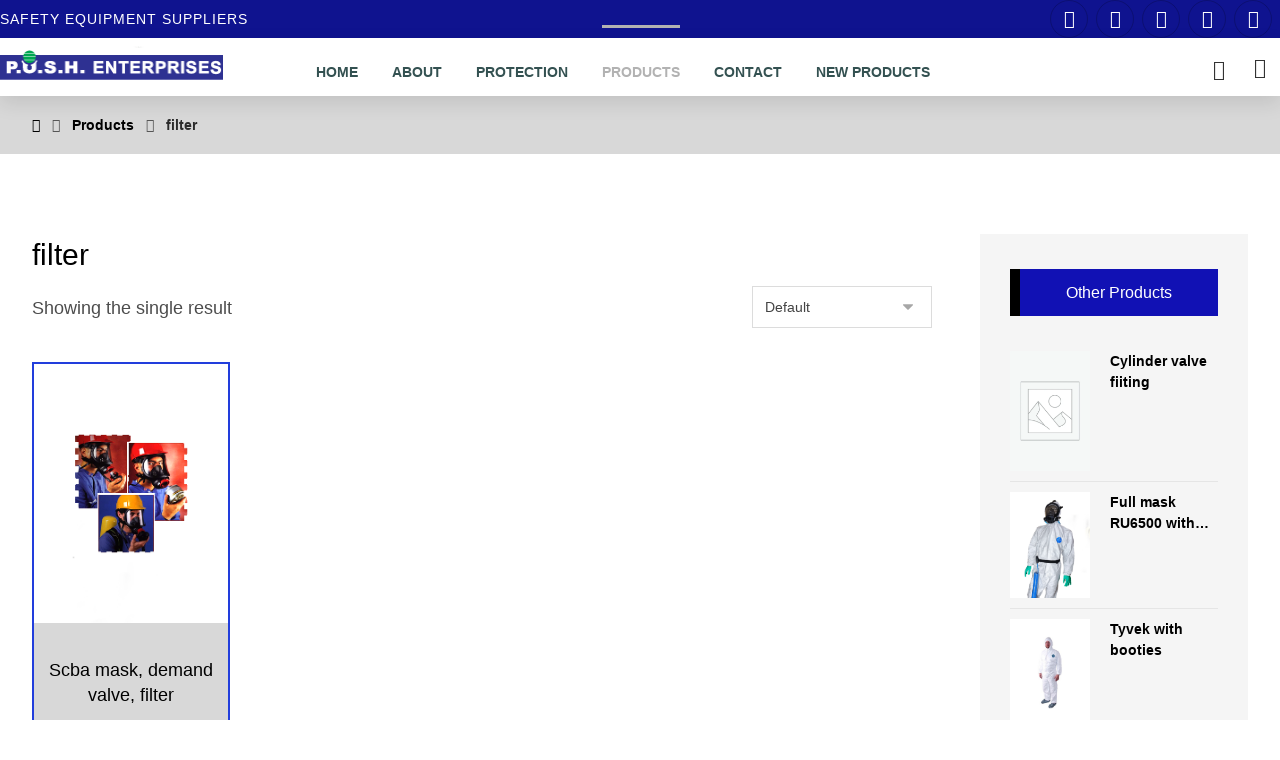

--- FILE ---
content_type: text/html; charset=UTF-8
request_url: https://www.pushenterprises.com/product-tag/filter/
body_size: 35899
content:
<!DOCTYPE html>
				<html lang="en-US">
				<head>

					<meta http-equiv="Content-Type" content="text/html; charset=UTF-8"/>

					<meta name="viewport" content="width=device-width, initial-scale=1.0, minimum-scale=1.0"/><meta name='robots' content='index, follow, max-image-preview:large, max-snippet:-1, max-video-preview:-1' />
	<style>img:is([sizes="auto" i], [sizes^="auto," i]) { contain-intrinsic-size: 3000px 1500px }</style>
	
	<!-- This site is optimized with the Yoast SEO plugin v26.7 - https://yoast.com/wordpress/plugins/seo/ -->
	<title>filter Archives - Push Enterprises.</title>
	<link rel="canonical" href="https://www.pushenterprises.com/product-tag/filter/" />
	<meta property="og:locale" content="en_US" />
	<meta property="og:type" content="article" />
	<meta property="og:title" content="filter Archives - Push Enterprises." />
	<meta property="og:url" content="https://www.pushenterprises.com/product-tag/filter/" />
	<meta property="og:site_name" content="Push Enterprises." />
	<meta name="twitter:card" content="summary_large_image" />
	<script type="application/ld+json" class="yoast-schema-graph">{"@context":"https://schema.org","@graph":[{"@type":"CollectionPage","@id":"https://www.pushenterprises.com/product-tag/filter/","url":"https://www.pushenterprises.com/product-tag/filter/","name":"filter Archives - Push Enterprises.","isPartOf":{"@id":"https://www.pushenterprises.com/#website"},"primaryImageOfPage":{"@id":"https://www.pushenterprises.com/product-tag/filter/#primaryimage"},"image":{"@id":"https://www.pushenterprises.com/product-tag/filter/#primaryimage"},"thumbnailUrl":"https://www.pushenterprises.com/wp-content/uploads/2022/05/4-44.png","breadcrumb":{"@id":"https://www.pushenterprises.com/product-tag/filter/#breadcrumb"},"inLanguage":"en-US"},{"@type":"ImageObject","inLanguage":"en-US","@id":"https://www.pushenterprises.com/product-tag/filter/#primaryimage","url":"https://www.pushenterprises.com/wp-content/uploads/2022/05/4-44.png","contentUrl":"https://www.pushenterprises.com/wp-content/uploads/2022/05/4-44.png","width":433,"height":577},{"@type":"BreadcrumbList","@id":"https://www.pushenterprises.com/product-tag/filter/#breadcrumb","itemListElement":[{"@type":"ListItem","position":1,"name":"Home","item":"https://www.pushenterprises.com/"},{"@type":"ListItem","position":2,"name":"filter"}]},{"@type":"WebSite","@id":"https://www.pushenterprises.com/#website","url":"https://www.pushenterprises.com/","name":"Push Enterprises.","description":"Safety Equipment Suppliers","publisher":{"@id":"https://www.pushenterprises.com/#organization"},"potentialAction":[{"@type":"SearchAction","target":{"@type":"EntryPoint","urlTemplate":"https://www.pushenterprises.com/?s={search_term_string}"},"query-input":{"@type":"PropertyValueSpecification","valueRequired":true,"valueName":"search_term_string"}}],"inLanguage":"en-US"},{"@type":"Organization","@id":"https://www.pushenterprises.com/#organization","name":"P.U.S.H. Enterpriseses","url":"https://www.pushenterprises.com/","logo":{"@type":"ImageObject","inLanguage":"en-US","@id":"https://www.pushenterprises.com/#/schema/logo/image/","url":"https://www.pushenterprises.com/wp-content/uploads/2022/03/cropped-cropped-cropped-push1-1-1.png","contentUrl":"https://www.pushenterprises.com/wp-content/uploads/2022/03/cropped-cropped-cropped-push1-1-1.png","width":850,"height":140,"caption":"P.U.S.H. Enterpriseses"},"image":{"@id":"https://www.pushenterprises.com/#/schema/logo/image/"},"sameAs":["https://www.facebook.com/profile.php?id=100064086248555"]}]}</script>
	<!-- / Yoast SEO plugin. -->


<link rel='dns-prefetch' href='//fonts.googleapis.com' />
<link rel="alternate" type="application/rss+xml" title="Push Enterprises. &raquo; Feed" href="https://www.pushenterprises.com/feed/" />
<link rel="alternate" type="application/rss+xml" title="Push Enterprises. &raquo; filter Tag Feed" href="https://www.pushenterprises.com/product-tag/filter/feed/" />
<script>
window._wpemojiSettings = {"baseUrl":"https:\/\/s.w.org\/images\/core\/emoji\/15.0.3\/72x72\/","ext":".png","svgUrl":"https:\/\/s.w.org\/images\/core\/emoji\/15.0.3\/svg\/","svgExt":".svg","source":{"concatemoji":"https:\/\/www.pushenterprises.com\/wp-includes\/js\/wp-emoji-release.min.js?ver=6.7.4"}};
/*! This file is auto-generated */
!function(i,n){var o,s,e;function c(e){try{var t={supportTests:e,timestamp:(new Date).valueOf()};sessionStorage.setItem(o,JSON.stringify(t))}catch(e){}}function p(e,t,n){e.clearRect(0,0,e.canvas.width,e.canvas.height),e.fillText(t,0,0);var t=new Uint32Array(e.getImageData(0,0,e.canvas.width,e.canvas.height).data),r=(e.clearRect(0,0,e.canvas.width,e.canvas.height),e.fillText(n,0,0),new Uint32Array(e.getImageData(0,0,e.canvas.width,e.canvas.height).data));return t.every(function(e,t){return e===r[t]})}function u(e,t,n){switch(t){case"flag":return n(e,"\ud83c\udff3\ufe0f\u200d\u26a7\ufe0f","\ud83c\udff3\ufe0f\u200b\u26a7\ufe0f")?!1:!n(e,"\ud83c\uddfa\ud83c\uddf3","\ud83c\uddfa\u200b\ud83c\uddf3")&&!n(e,"\ud83c\udff4\udb40\udc67\udb40\udc62\udb40\udc65\udb40\udc6e\udb40\udc67\udb40\udc7f","\ud83c\udff4\u200b\udb40\udc67\u200b\udb40\udc62\u200b\udb40\udc65\u200b\udb40\udc6e\u200b\udb40\udc67\u200b\udb40\udc7f");case"emoji":return!n(e,"\ud83d\udc26\u200d\u2b1b","\ud83d\udc26\u200b\u2b1b")}return!1}function f(e,t,n){var r="undefined"!=typeof WorkerGlobalScope&&self instanceof WorkerGlobalScope?new OffscreenCanvas(300,150):i.createElement("canvas"),a=r.getContext("2d",{willReadFrequently:!0}),o=(a.textBaseline="top",a.font="600 32px Arial",{});return e.forEach(function(e){o[e]=t(a,e,n)}),o}function t(e){var t=i.createElement("script");t.src=e,t.defer=!0,i.head.appendChild(t)}"undefined"!=typeof Promise&&(o="wpEmojiSettingsSupports",s=["flag","emoji"],n.supports={everything:!0,everythingExceptFlag:!0},e=new Promise(function(e){i.addEventListener("DOMContentLoaded",e,{once:!0})}),new Promise(function(t){var n=function(){try{var e=JSON.parse(sessionStorage.getItem(o));if("object"==typeof e&&"number"==typeof e.timestamp&&(new Date).valueOf()<e.timestamp+604800&&"object"==typeof e.supportTests)return e.supportTests}catch(e){}return null}();if(!n){if("undefined"!=typeof Worker&&"undefined"!=typeof OffscreenCanvas&&"undefined"!=typeof URL&&URL.createObjectURL&&"undefined"!=typeof Blob)try{var e="postMessage("+f.toString()+"("+[JSON.stringify(s),u.toString(),p.toString()].join(",")+"));",r=new Blob([e],{type:"text/javascript"}),a=new Worker(URL.createObjectURL(r),{name:"wpTestEmojiSupports"});return void(a.onmessage=function(e){c(n=e.data),a.terminate(),t(n)})}catch(e){}c(n=f(s,u,p))}t(n)}).then(function(e){for(var t in e)n.supports[t]=e[t],n.supports.everything=n.supports.everything&&n.supports[t],"flag"!==t&&(n.supports.everythingExceptFlag=n.supports.everythingExceptFlag&&n.supports[t]);n.supports.everythingExceptFlag=n.supports.everythingExceptFlag&&!n.supports.flag,n.DOMReady=!1,n.readyCallback=function(){n.DOMReady=!0}}).then(function(){return e}).then(function(){var e;n.supports.everything||(n.readyCallback(),(e=n.source||{}).concatemoji?t(e.concatemoji):e.wpemoji&&e.twemoji&&(t(e.twemoji),t(e.wpemoji)))}))}((window,document),window._wpemojiSettings);
</script>

<style id='wp-emoji-styles-inline-css'>

	img.wp-smiley, img.emoji {
		display: inline !important;
		border: none !important;
		box-shadow: none !important;
		height: 1em !important;
		width: 1em !important;
		margin: 0 0.07em !important;
		vertical-align: -0.1em !important;
		background: none !important;
		padding: 0 !important;
	}
</style>
<link rel='stylesheet' id='wp-block-library-css' href='https://www.pushenterprises.com/wp-includes/css/dist/block-library/style.min.css?ver=6.7.4' media='all' />
<style id='wp-block-library-theme-inline-css'>
.wp-block-audio :where(figcaption){color:#555;font-size:13px;text-align:center}.is-dark-theme .wp-block-audio :where(figcaption){color:#ffffffa6}.wp-block-audio{margin:0 0 1em}.wp-block-code{border:1px solid #ccc;border-radius:4px;font-family:Menlo,Consolas,monaco,monospace;padding:.8em 1em}.wp-block-embed :where(figcaption){color:#555;font-size:13px;text-align:center}.is-dark-theme .wp-block-embed :where(figcaption){color:#ffffffa6}.wp-block-embed{margin:0 0 1em}.blocks-gallery-caption{color:#555;font-size:13px;text-align:center}.is-dark-theme .blocks-gallery-caption{color:#ffffffa6}:root :where(.wp-block-image figcaption){color:#555;font-size:13px;text-align:center}.is-dark-theme :root :where(.wp-block-image figcaption){color:#ffffffa6}.wp-block-image{margin:0 0 1em}.wp-block-pullquote{border-bottom:4px solid;border-top:4px solid;color:currentColor;margin-bottom:1.75em}.wp-block-pullquote cite,.wp-block-pullquote footer,.wp-block-pullquote__citation{color:currentColor;font-size:.8125em;font-style:normal;text-transform:uppercase}.wp-block-quote{border-left:.25em solid;margin:0 0 1.75em;padding-left:1em}.wp-block-quote cite,.wp-block-quote footer{color:currentColor;font-size:.8125em;font-style:normal;position:relative}.wp-block-quote:where(.has-text-align-right){border-left:none;border-right:.25em solid;padding-left:0;padding-right:1em}.wp-block-quote:where(.has-text-align-center){border:none;padding-left:0}.wp-block-quote.is-large,.wp-block-quote.is-style-large,.wp-block-quote:where(.is-style-plain){border:none}.wp-block-search .wp-block-search__label{font-weight:700}.wp-block-search__button{border:1px solid #ccc;padding:.375em .625em}:where(.wp-block-group.has-background){padding:1.25em 2.375em}.wp-block-separator.has-css-opacity{opacity:.4}.wp-block-separator{border:none;border-bottom:2px solid;margin-left:auto;margin-right:auto}.wp-block-separator.has-alpha-channel-opacity{opacity:1}.wp-block-separator:not(.is-style-wide):not(.is-style-dots){width:100px}.wp-block-separator.has-background:not(.is-style-dots){border-bottom:none;height:1px}.wp-block-separator.has-background:not(.is-style-wide):not(.is-style-dots){height:2px}.wp-block-table{margin:0 0 1em}.wp-block-table td,.wp-block-table th{word-break:normal}.wp-block-table :where(figcaption){color:#555;font-size:13px;text-align:center}.is-dark-theme .wp-block-table :where(figcaption){color:#ffffffa6}.wp-block-video :where(figcaption){color:#555;font-size:13px;text-align:center}.is-dark-theme .wp-block-video :where(figcaption){color:#ffffffa6}.wp-block-video{margin:0 0 1em}:root :where(.wp-block-template-part.has-background){margin-bottom:0;margin-top:0;padding:1.25em 2.375em}
</style>
<link rel='stylesheet' id='codevz-blocks-css' href='https://www.pushenterprises.com/wp-content/themes/xtra//assets/css/blocks.css?ver=6.7.4' media='all' />
<style id='classic-theme-styles-inline-css'>
/*! This file is auto-generated */
.wp-block-button__link{color:#fff;background-color:#32373c;border-radius:9999px;box-shadow:none;text-decoration:none;padding:calc(.667em + 2px) calc(1.333em + 2px);font-size:1.125em}.wp-block-file__button{background:#32373c;color:#fff;text-decoration:none}
</style>
<style id='global-styles-inline-css'>
:root{--wp--preset--aspect-ratio--square: 1;--wp--preset--aspect-ratio--4-3: 4/3;--wp--preset--aspect-ratio--3-4: 3/4;--wp--preset--aspect-ratio--3-2: 3/2;--wp--preset--aspect-ratio--2-3: 2/3;--wp--preset--aspect-ratio--16-9: 16/9;--wp--preset--aspect-ratio--9-16: 9/16;--wp--preset--color--black: #000000;--wp--preset--color--cyan-bluish-gray: #abb8c3;--wp--preset--color--white: #ffffff;--wp--preset--color--pale-pink: #f78da7;--wp--preset--color--vivid-red: #cf2e2e;--wp--preset--color--luminous-vivid-orange: #ff6900;--wp--preset--color--luminous-vivid-amber: #fcb900;--wp--preset--color--light-green-cyan: #7bdcb5;--wp--preset--color--vivid-green-cyan: #00d084;--wp--preset--color--pale-cyan-blue: #8ed1fc;--wp--preset--color--vivid-cyan-blue: #0693e3;--wp--preset--color--vivid-purple: #9b51e0;--wp--preset--gradient--vivid-cyan-blue-to-vivid-purple: linear-gradient(135deg,rgba(6,147,227,1) 0%,rgb(155,81,224) 100%);--wp--preset--gradient--light-green-cyan-to-vivid-green-cyan: linear-gradient(135deg,rgb(122,220,180) 0%,rgb(0,208,130) 100%);--wp--preset--gradient--luminous-vivid-amber-to-luminous-vivid-orange: linear-gradient(135deg,rgba(252,185,0,1) 0%,rgba(255,105,0,1) 100%);--wp--preset--gradient--luminous-vivid-orange-to-vivid-red: linear-gradient(135deg,rgba(255,105,0,1) 0%,rgb(207,46,46) 100%);--wp--preset--gradient--very-light-gray-to-cyan-bluish-gray: linear-gradient(135deg,rgb(238,238,238) 0%,rgb(169,184,195) 100%);--wp--preset--gradient--cool-to-warm-spectrum: linear-gradient(135deg,rgb(74,234,220) 0%,rgb(151,120,209) 20%,rgb(207,42,186) 40%,rgb(238,44,130) 60%,rgb(251,105,98) 80%,rgb(254,248,76) 100%);--wp--preset--gradient--blush-light-purple: linear-gradient(135deg,rgb(255,206,236) 0%,rgb(152,150,240) 100%);--wp--preset--gradient--blush-bordeaux: linear-gradient(135deg,rgb(254,205,165) 0%,rgb(254,45,45) 50%,rgb(107,0,62) 100%);--wp--preset--gradient--luminous-dusk: linear-gradient(135deg,rgb(255,203,112) 0%,rgb(199,81,192) 50%,rgb(65,88,208) 100%);--wp--preset--gradient--pale-ocean: linear-gradient(135deg,rgb(255,245,203) 0%,rgb(182,227,212) 50%,rgb(51,167,181) 100%);--wp--preset--gradient--electric-grass: linear-gradient(135deg,rgb(202,248,128) 0%,rgb(113,206,126) 100%);--wp--preset--gradient--midnight: linear-gradient(135deg,rgb(2,3,129) 0%,rgb(40,116,252) 100%);--wp--preset--font-size--small: 13px;--wp--preset--font-size--medium: 20px;--wp--preset--font-size--large: 36px;--wp--preset--font-size--x-large: 42px;--wp--preset--spacing--20: 0.44rem;--wp--preset--spacing--30: 0.67rem;--wp--preset--spacing--40: 1rem;--wp--preset--spacing--50: 1.5rem;--wp--preset--spacing--60: 2.25rem;--wp--preset--spacing--70: 3.38rem;--wp--preset--spacing--80: 5.06rem;--wp--preset--shadow--natural: 6px 6px 9px rgba(0, 0, 0, 0.2);--wp--preset--shadow--deep: 12px 12px 50px rgba(0, 0, 0, 0.4);--wp--preset--shadow--sharp: 6px 6px 0px rgba(0, 0, 0, 0.2);--wp--preset--shadow--outlined: 6px 6px 0px -3px rgba(255, 255, 255, 1), 6px 6px rgba(0, 0, 0, 1);--wp--preset--shadow--crisp: 6px 6px 0px rgba(0, 0, 0, 1);}:where(.is-layout-flex){gap: 0.5em;}:where(.is-layout-grid){gap: 0.5em;}body .is-layout-flex{display: flex;}.is-layout-flex{flex-wrap: wrap;align-items: center;}.is-layout-flex > :is(*, div){margin: 0;}body .is-layout-grid{display: grid;}.is-layout-grid > :is(*, div){margin: 0;}:where(.wp-block-columns.is-layout-flex){gap: 2em;}:where(.wp-block-columns.is-layout-grid){gap: 2em;}:where(.wp-block-post-template.is-layout-flex){gap: 1.25em;}:where(.wp-block-post-template.is-layout-grid){gap: 1.25em;}.has-black-color{color: var(--wp--preset--color--black) !important;}.has-cyan-bluish-gray-color{color: var(--wp--preset--color--cyan-bluish-gray) !important;}.has-white-color{color: var(--wp--preset--color--white) !important;}.has-pale-pink-color{color: var(--wp--preset--color--pale-pink) !important;}.has-vivid-red-color{color: var(--wp--preset--color--vivid-red) !important;}.has-luminous-vivid-orange-color{color: var(--wp--preset--color--luminous-vivid-orange) !important;}.has-luminous-vivid-amber-color{color: var(--wp--preset--color--luminous-vivid-amber) !important;}.has-light-green-cyan-color{color: var(--wp--preset--color--light-green-cyan) !important;}.has-vivid-green-cyan-color{color: var(--wp--preset--color--vivid-green-cyan) !important;}.has-pale-cyan-blue-color{color: var(--wp--preset--color--pale-cyan-blue) !important;}.has-vivid-cyan-blue-color{color: var(--wp--preset--color--vivid-cyan-blue) !important;}.has-vivid-purple-color{color: var(--wp--preset--color--vivid-purple) !important;}.has-black-background-color{background-color: var(--wp--preset--color--black) !important;}.has-cyan-bluish-gray-background-color{background-color: var(--wp--preset--color--cyan-bluish-gray) !important;}.has-white-background-color{background-color: var(--wp--preset--color--white) !important;}.has-pale-pink-background-color{background-color: var(--wp--preset--color--pale-pink) !important;}.has-vivid-red-background-color{background-color: var(--wp--preset--color--vivid-red) !important;}.has-luminous-vivid-orange-background-color{background-color: var(--wp--preset--color--luminous-vivid-orange) !important;}.has-luminous-vivid-amber-background-color{background-color: var(--wp--preset--color--luminous-vivid-amber) !important;}.has-light-green-cyan-background-color{background-color: var(--wp--preset--color--light-green-cyan) !important;}.has-vivid-green-cyan-background-color{background-color: var(--wp--preset--color--vivid-green-cyan) !important;}.has-pale-cyan-blue-background-color{background-color: var(--wp--preset--color--pale-cyan-blue) !important;}.has-vivid-cyan-blue-background-color{background-color: var(--wp--preset--color--vivid-cyan-blue) !important;}.has-vivid-purple-background-color{background-color: var(--wp--preset--color--vivid-purple) !important;}.has-black-border-color{border-color: var(--wp--preset--color--black) !important;}.has-cyan-bluish-gray-border-color{border-color: var(--wp--preset--color--cyan-bluish-gray) !important;}.has-white-border-color{border-color: var(--wp--preset--color--white) !important;}.has-pale-pink-border-color{border-color: var(--wp--preset--color--pale-pink) !important;}.has-vivid-red-border-color{border-color: var(--wp--preset--color--vivid-red) !important;}.has-luminous-vivid-orange-border-color{border-color: var(--wp--preset--color--luminous-vivid-orange) !important;}.has-luminous-vivid-amber-border-color{border-color: var(--wp--preset--color--luminous-vivid-amber) !important;}.has-light-green-cyan-border-color{border-color: var(--wp--preset--color--light-green-cyan) !important;}.has-vivid-green-cyan-border-color{border-color: var(--wp--preset--color--vivid-green-cyan) !important;}.has-pale-cyan-blue-border-color{border-color: var(--wp--preset--color--pale-cyan-blue) !important;}.has-vivid-cyan-blue-border-color{border-color: var(--wp--preset--color--vivid-cyan-blue) !important;}.has-vivid-purple-border-color{border-color: var(--wp--preset--color--vivid-purple) !important;}.has-vivid-cyan-blue-to-vivid-purple-gradient-background{background: var(--wp--preset--gradient--vivid-cyan-blue-to-vivid-purple) !important;}.has-light-green-cyan-to-vivid-green-cyan-gradient-background{background: var(--wp--preset--gradient--light-green-cyan-to-vivid-green-cyan) !important;}.has-luminous-vivid-amber-to-luminous-vivid-orange-gradient-background{background: var(--wp--preset--gradient--luminous-vivid-amber-to-luminous-vivid-orange) !important;}.has-luminous-vivid-orange-to-vivid-red-gradient-background{background: var(--wp--preset--gradient--luminous-vivid-orange-to-vivid-red) !important;}.has-very-light-gray-to-cyan-bluish-gray-gradient-background{background: var(--wp--preset--gradient--very-light-gray-to-cyan-bluish-gray) !important;}.has-cool-to-warm-spectrum-gradient-background{background: var(--wp--preset--gradient--cool-to-warm-spectrum) !important;}.has-blush-light-purple-gradient-background{background: var(--wp--preset--gradient--blush-light-purple) !important;}.has-blush-bordeaux-gradient-background{background: var(--wp--preset--gradient--blush-bordeaux) !important;}.has-luminous-dusk-gradient-background{background: var(--wp--preset--gradient--luminous-dusk) !important;}.has-pale-ocean-gradient-background{background: var(--wp--preset--gradient--pale-ocean) !important;}.has-electric-grass-gradient-background{background: var(--wp--preset--gradient--electric-grass) !important;}.has-midnight-gradient-background{background: var(--wp--preset--gradient--midnight) !important;}.has-small-font-size{font-size: var(--wp--preset--font-size--small) !important;}.has-medium-font-size{font-size: var(--wp--preset--font-size--medium) !important;}.has-large-font-size{font-size: var(--wp--preset--font-size--large) !important;}.has-x-large-font-size{font-size: var(--wp--preset--font-size--x-large) !important;}
:where(.wp-block-post-template.is-layout-flex){gap: 1.25em;}:where(.wp-block-post-template.is-layout-grid){gap: 1.25em;}
:where(.wp-block-columns.is-layout-flex){gap: 2em;}:where(.wp-block-columns.is-layout-grid){gap: 2em;}
:root :where(.wp-block-pullquote){font-size: 1.5em;line-height: 1.6;}
</style>
<link rel='stylesheet' id='cz-icons-pack-css' href='https://www.pushenterprises.com/wp-content/plugins/codevz-plus/admin/fields/codevz_fields/icons/czicons.css?ver=4.9.16' media='all' />
<link rel='stylesheet' id='contact-form-7-css' href='https://www.pushenterprises.com/wp-content/plugins/contact-form-7/includes/css/styles.css?ver=6.1.4' media='all' />
<link rel='stylesheet' id='woocommerce-layout-css' href='https://www.pushenterprises.com/wp-content/plugins/woocommerce/assets/css/woocommerce-layout.css?ver=10.3.7' media='all' />
<link rel='stylesheet' id='woocommerce-smallscreen-css' href='https://www.pushenterprises.com/wp-content/plugins/woocommerce/assets/css/woocommerce-smallscreen.css?ver=10.3.7' media='only screen and (max-width: 768px)' />
<link rel='stylesheet' id='woocommerce-general-css' href='https://www.pushenterprises.com/wp-content/plugins/woocommerce/assets/css/woocommerce.css?ver=10.3.7' media='all' />
<style id='woocommerce-inline-inline-css'>
.woocommerce form .form-row .required { visibility: visible; }
</style>
<link rel='stylesheet' id='brands-styles-css' href='https://www.pushenterprises.com/wp-content/plugins/woocommerce/assets/css/brands.css?ver=10.3.7' media='all' />
<link rel='stylesheet' id='codevz-css' href='https://www.pushenterprises.com/wp-content/themes/xtra/assets/css/core.css?ver=4.9.14' media='all' />
<link rel='stylesheet' id='codevz-laptop-css' href='https://www.pushenterprises.com/wp-content/themes/xtra/assets/css/core-laptop.css?ver=4.9.14' media='screen and (max-width: 1024px)' />
<link rel='stylesheet' id='codevz-tablet-css' href='https://www.pushenterprises.com/wp-content/themes/xtra/assets/css/core-tablet.css?ver=4.9.14' media='screen and (max-width: 768px)' />
<link rel='stylesheet' id='codevz-mobile-css' href='https://www.pushenterprises.com/wp-content/themes/xtra/assets/css/core-mobile.css?ver=4.9.14' media='screen and (max-width: 480px)' />
<link rel='stylesheet' id='google-font-oswald-css' href='https://fonts.googleapis.com/css?family=Oswald%3A300%2C400%2C700&#038;ver=6.7.4' media='all' />
<link rel='stylesheet' id='codevz-woocommerce-css' href='https://www.pushenterprises.com/wp-content/themes/xtra/assets/css/woocommerce.css?ver=4.9.14' media='all' />
<link rel='stylesheet' id='codevz-plus-share-css' href='https://www.pushenterprises.com/wp-content/plugins/codevz-plus/assets/css/share.css?ver=4.9.16' media='all' />
<link rel='stylesheet' id='codevz-mobile-fixed-nav-css' href='https://www.pushenterprises.com/wp-content/plugins/codevz-plus/assets/css/mobile-nav.css?ver=4.9.16' media='all' />
<link rel='stylesheet' id='codevz-plus-css' href='https://www.pushenterprises.com/wp-content/plugins/codevz-plus/assets/css/codevzplus.css?ver=4.9.16' media='all' />
<link rel='stylesheet' id='codevz-plus-tablet-css' href='https://www.pushenterprises.com/wp-content/plugins/codevz-plus/assets/css/codevzplus-tablet.css?ver=4.9.16' media='screen and (max-width: 768px)' />
<link rel='stylesheet' id='codevz-plus-mobile-css' href='https://www.pushenterprises.com/wp-content/plugins/codevz-plus/assets/css/codevzplus-mobile.css?ver=4.9.16' media='screen and (max-width: 480px)' />
<link rel='stylesheet' id='xtra-elementor-front-css' href='https://www.pushenterprises.com/wp-content/plugins/codevz-plus/assets/css/elementor.css?ver=4.9.16' media='all' />
<link rel='stylesheet' id='font-awesome-shims-css' href='https://www.pushenterprises.com/wp-content/plugins/codevz-plus/admin/assets/css/font-awesome/css/v4-shims.min.css?ver=6.4.2' media='all' />
<link rel='stylesheet' id='font-awesome-css' href='https://www.pushenterprises.com/wp-content/plugins/codevz-plus/admin/assets/css/font-awesome/css/all.min.css?ver=6.4.2' media='all' />
<style id='font-awesome-inline-css'>
[data-font="FontAwesome"]:before {font-family: 'FontAwesome' !important;content: attr(data-icon) !important;speak: none !important;font-weight: normal !important;font-variant: normal !important;text-transform: none !important;line-height: 1 !important;font-style: normal !important;-webkit-font-smoothing: antialiased !important;-moz-osx-font-smoothing: grayscale !important;}
</style>
<script src="https://www.pushenterprises.com/wp-includes/js/jquery/jquery.min.js?ver=3.7.1" id="jquery-core-js"></script>
<script src="https://www.pushenterprises.com/wp-includes/js/jquery/jquery-migrate.min.js?ver=3.4.1" id="jquery-migrate-js"></script>
<script src="https://www.pushenterprises.com/wp-content/plugins/woocommerce/assets/js/jquery-blockui/jquery.blockUI.min.js?ver=2.7.0-wc.10.3.7" id="wc-jquery-blockui-js" data-wp-strategy="defer"></script>
<script id="wc-add-to-cart-js-extra">
var wc_add_to_cart_params = {"ajax_url":"\/wp-admin\/admin-ajax.php","wc_ajax_url":"\/?wc-ajax=%%endpoint%%","i18n_view_cart":"View cart","cart_url":"https:\/\/www.pushenterprises.com","is_cart":"","cart_redirect_after_add":"no"};
</script>
<script src="https://www.pushenterprises.com/wp-content/plugins/woocommerce/assets/js/frontend/add-to-cart.min.js?ver=10.3.7" id="wc-add-to-cart-js" data-wp-strategy="defer"></script>
<script src="https://www.pushenterprises.com/wp-content/plugins/woocommerce/assets/js/js-cookie/js.cookie.min.js?ver=2.1.4-wc.10.3.7" id="wc-js-cookie-js" defer data-wp-strategy="defer"></script>
<script id="woocommerce-js-extra">
var woocommerce_params = {"ajax_url":"\/wp-admin\/admin-ajax.php","wc_ajax_url":"\/?wc-ajax=%%endpoint%%","i18n_password_show":"Show password","i18n_password_hide":"Hide password"};
</script>
<script src="https://www.pushenterprises.com/wp-content/plugins/woocommerce/assets/js/frontend/woocommerce.min.js?ver=10.3.7" id="woocommerce-js" defer data-wp-strategy="defer"></script>
<script src="https://www.pushenterprises.com/wp-content/plugins/js_composer/assets/js/vendors/woocommerce-add-to-cart.js?ver=8.2" id="vc_woocommerce-add-to-cart-js-js"></script>
<script id="wc-cart-fragments-js-extra">
var wc_cart_fragments_params = {"ajax_url":"\/wp-admin\/admin-ajax.php","wc_ajax_url":"\/?wc-ajax=%%endpoint%%","cart_hash_key":"wc_cart_hash_499b5ec196f8cd21e2fd2dcb8c0e28c4","fragment_name":"wc_fragments_499b5ec196f8cd21e2fd2dcb8c0e28c4","request_timeout":"5000"};
</script>
<script src="https://www.pushenterprises.com/wp-content/plugins/woocommerce/assets/js/frontend/cart-fragments.min.js?ver=10.3.7" id="wc-cart-fragments-js" defer data-wp-strategy="defer"></script>
<script></script><link rel="https://api.w.org/" href="https://www.pushenterprises.com/wp-json/" /><link rel="alternate" title="JSON" type="application/json" href="https://www.pushenterprises.com/wp-json/wp/v2/product_tag/870" /><link rel="EditURI" type="application/rsd+xml" title="RSD" href="https://www.pushenterprises.com/xmlrpc.php?rsd" />
<meta name="generator" content="WordPress 6.7.4" />
<meta name="generator" content="WooCommerce 10.3.7" />
<meta name="format-detection" content="telephone=no"><!-- Google tag (gtag.js) -->
<script async src="https://www.googletagmanager.com/gtag/js?id=G-7DLPW9HGQS"></script>
<script>
  window.dataLayer = window.dataLayer || [];
  function gtag(){dataLayer.push(arguments);}
  gtag('js', new Date());

  gtag('config', 'G-7DLPW9HGQS');
</script>


<!-- Google Tag Manager -->
<script>(function(w,d,s,l,i){w[l]=w[l]||[];w[l].push({'gtm.start':
new Date().getTime(),event:'gtm.js'});var f=d.getElementsByTagName(s)[0],
j=d.createElement(s),dl=l!='dataLayer'?'&l='+l:'';j.async=true;j.src=
'https://www.googletagmanager.com/gtm.js?id='+i+dl;f.parentNode.insertBefore(j,f);
})(window,document,'script','dataLayer','GTM-MPKRH7JC');</script>
<!-- End Google Tag Manager -->	<noscript><style>.woocommerce-product-gallery{ opacity: 1 !important; }</style></noscript>
	<meta name="generator" content="Powered by WPBakery Page Builder - drag and drop page builder for WordPress."/>
<meta name="generator" content="Powered by Slider Revolution 6.7.28 - responsive, Mobile-Friendly Slider Plugin for WordPress with comfortable drag and drop interface." />
<link rel="icon" href="https://www.pushenterprises.com/wp-content/uploads/2022/03/cropped-cropped-cropped-cropped-cropped-cropped-push1-1-1-e1647794290961-32x32.png" sizes="32x32" />
<link rel="icon" href="https://www.pushenterprises.com/wp-content/uploads/2022/03/cropped-cropped-cropped-cropped-cropped-cropped-push1-1-1-e1647794290961-192x192.png" sizes="192x192" />
<link rel="apple-touch-icon" href="https://www.pushenterprises.com/wp-content/uploads/2022/03/cropped-cropped-cropped-cropped-cropped-cropped-push1-1-1-e1647794290961-180x180.png" />
<meta name="msapplication-TileImage" content="https://www.pushenterprises.com/wp-content/uploads/2022/03/cropped-cropped-cropped-cropped-cropped-cropped-push1-1-1-e1647794290961-270x270.png" />
<style id="codevz-inline-css" data-noptimize>.woocommerce div.product form.cart .variations .codevz-variations-button label,.codevz-product-live,.codevz-woo-columns span{border-radius:0px}article .cz_post_icon{border-radius:0px;color: #b2b2b2}.xtra-cookie a.xtra-cookie-button,.xtra-outofstock{border-radius:0px}.codevz-cart-checkout-steps span,.woocommerce-MyAccount-navigation a:hover, .woocommerce-MyAccount-navigation .is-active a{color:#ffffff;background-color:#002626;}.xtra-cookie a.xtra-cookie-button,article .cz_post_icon{color:#ffffff;background-color:#002626;}.xtra-cookie{fill:#b2b2b2}.admin-bar .cz_fixed_top_border{top:32px}.admin-bar i.offcanvas-close {top: 32px}.admin-bar .offcanvas_area, .admin-bar .hidden_top_bar{margin-top: 32px}.admin-bar .header_5,.admin-bar .onSticky{top: 32px}@media screen and (max-width:768px) {.admin-bar .header_5,.admin-bar .onSticky,.admin-bar .cz_fixed_top_border,.admin-bar i.offcanvas-close {top: 46px}.admin-bar .onSticky {top: 0}.admin-bar .offcanvas_area,.admin-bar .offcanvas_area,.admin-bar .hidden_top_bar{margin-top:46px;height:calc(100% - 46px);}}

/* Theme color */a:hover, .sf-menu > .cz.current_menu > a, .sf-menu > .cz .cz.current_menu > a,.sf-menu > .current-menu-parent > a,.comment-text .star-rating span {color: #b2b2b2} 
form button, .button, #edd-purchase-button, .edd-submit, .edd-submit.button.blue, .edd-submit.button.blue:hover, .edd-submit.button.blue:focus, [type=submit].edd-submit, .sf-menu > .cz > a:before,.sf-menu > .cz > a:before,
.post-password-form input[type="submit"], .wpcf7-submit, .submit_user, 
#commentform #submit, .commentlist li.bypostauthor > .comment-body:after,.commentlist li.comment-author-admin > .comment-body:after, 
 .pagination .current, .pagination > b, .pagination a:hover, .page-numbers .current, .page-numbers a:hover, .pagination .next:hover, 
.pagination .prev:hover, input[type=submit], .sticky:before, .commentlist li.comment-author-admin .fn,
input[type=submit],input[type=button],.cz_header_button,.cz_default_portfolio a,
.cz_readmore, .more-link, a.cz_btn, .cz_highlight_1:after, div.cz_btn ,.woocommerce input.button.alt.woocommerce #respond input#submit, .woocommerce a.button, .woocommerce button.button, .woocommerce input.button,.woocommerce .woocommerce-error .button,.woocommerce .woocommerce-info .button, .woocommerce .woocommerce-message .button, .woocommerce-page .woocommerce-error .button, .woocommerce-page .woocommerce-info .button, .woocommerce-page .woocommerce-message .button,#add_payment_method table.cart input, .woocommerce-cart table.cart input:not(.input-text), .woocommerce-checkout table.cart input,.woocommerce input.button:disabled, .woocommerce input.button:disabled[disabled],#add_payment_method table.cart input, #add_payment_method .wc-proceed-to-checkout a.checkout-button, .woocommerce-cart .wc-proceed-to-checkout a.checkout-button, .woocommerce-checkout .wc-proceed-to-checkout a.checkout-button,.woocommerce #payment #place_order, .woocommerce-page #payment #place_order,.woocommerce input.button.alt,.woocommerce #respond input#submit.alt:hover, .woocommerce button.button.alt:hover, .woocommerce input.button.alt:hover,.woocommerce #respond input#submit.alt:hover, .woocommerce a.button.alt:hover, .woocommerce nav.woocommerce-pagination ul li a:focus, .woocommerce nav.woocommerce-pagination ul li a:hover, .woocommerce nav.woocommerce-pagination ul li span.current, .widget_product_search #searchsubmit,.woocommerce .widget_price_filter .ui-slider .ui-slider-range, .woocommerce .widget_price_filter .ui-slider .ui-slider-handle, .woocommerce #respond input#submit, .woocommerce a.button, .woocommerce button.button, .woocommerce input.button, .woocommerce div.product form.cart .button, .xtra-product-icons,.woocommerce button.button.alt {background-color: #b2b2b2}
.cs_load_more_doing, div.wpcf7 .wpcf7-form .ajax-loader {border-right-color: #b2b2b2}
input:focus,textarea:focus,select:focus {border-color: #b2b2b2 !important}
::selection {background-color: #b2b2b2;color: #fff}
::-moz-selection {background-color: #b2b2b2;color: #fff}

/* Custom */.cz_hotspot .woocommerce ul.products.columns-3 li.product,
.cz_hotspot .woocommerce-page ul.products.columns-3 li.product {
    width: 100%;
}
.cz_hotspot .woocommerce ul.products li.product,
.cz_hotspot .woocommerce ul.products{
margin-bottom:0
}
.cz_hotspot .woocommerce ul.products li.product .button.add_to_cart_button, .cz_hotspot .woocommerce ul.products li.product .button{bottom: 87px !important;
padding: 12px 15px !important;
font-size: 13px !important;}


/* Dynamic  */form button,.comment-form button,a.cz_btn,div.cz_btn,a.cz_btn_half_to_fill:before,a.cz_btn_half_to_fill_v:before,a.cz_btn_half_to_fill:after,a.cz_btn_half_to_fill_v:after,a.cz_btn_unroll_v:before, a.cz_btn_unroll_h:before,a.cz_btn_fill_up:before,a.cz_btn_fill_down:before,a.cz_btn_fill_left:before,a.cz_btn_fill_right:before,.wpcf7-submit,input[type=submit],input[type=button],.button,.cz_header_button,.woocommerce a.button,.woocommerce input.button,.woocommerce #respond input#submit.alt,.woocommerce a.button.alt,.woocommerce button.button.alt,.woocommerce input.button.alt,.woocommerce #respond input#submit, .woocommerce a.button, .woocommerce button.button, .woocommerce input.button, #edd-purchase-button, .edd-submit, [type=submit].edd-submit, .edd-submit.button.blue,.woocommerce #payment #place_order, .woocommerce-page #payment #place_order,.woocommerce button.button:disabled, .woocommerce button.button:disabled[disabled], .woocommerce a.button.wc-forward,.wp-block-search .wp-block-search__button,.woocommerce-message a.restore-item.button{font-size:14px;color:#ffffff;font-weight:500;background-color:#002626;padding:10px 30px;border-style:solid;border-radius:0px}form button:hover,.comment-form button:hover,a.cz_btn:hover,div.cz_btn:hover,a.cz_btn_half_to_fill:hover:before, a.cz_btn_half_to_fill_v:hover:before,a.cz_btn_half_to_fill:hover:after, a.cz_btn_half_to_fill_v:hover:after,a.cz_btn_unroll_v:after, a.cz_btn_unroll_h:after,a.cz_btn_fill_up:after,a.cz_btn_fill_down:after,a.cz_btn_fill_left:after,a.cz_btn_fill_right:after,.wpcf7-submit:hover,input[type=submit]:hover,input[type=button]:hover,.button:hover,.cz_header_button:hover,.woocommerce a.button:hover,.woocommerce input.button:hover,.woocommerce #respond input#submit.alt:hover,.woocommerce a.button.alt:hover,.woocommerce button.button.alt:hover,.woocommerce input.button.alt:hover,.woocommerce #respond input#submit:hover, .woocommerce a.button:hover, .woocommerce button.button:hover, .woocommerce input.button:hover, #edd-purchase-button:hover, .edd-submit:hover, [type=submit].edd-submit:hover, .edd-submit.button.blue:hover, .edd-submit.button.blue:focus,.woocommerce #payment #place_order:hover, .woocommerce-page #payment #place_order:hover,.woocommerce div.product form.cart .button:hover,.woocommerce button.button:disabled:hover, .woocommerce button.button:disabled[disabled]:hover, .woocommerce a.button.wc-forward:hover,.wp-block-search .wp-block-search__button:hover,.woocommerce-message a.restore-item.button:hover{background-color:#b2b2b2}.widget{background-color:rgba(255,255,255,0);margin-bottom:0px;border-radius:0px}.widget > .codevz-widget-title, .sidebar_inner .widget_block > div > div > h2{font-size:16px;color:#ffffff;text-align:center;background-color:#1111b4;padding-top:13px;padding-bottom:12px;margin-top:5px;margin-bottom:35px;border-style:solid;border-bottom-width:0px;border-left-width:10px;border-color:#000000;border-radius:0px}.rtl .widget > .codevz-widget-title,.rtl .sidebar_inner .widget_block > div > div > h2{border-left-width:0;border-right-width:10px}input,textarea,select,.qty,.woocommerce-input-wrapper .select2-selection--single,#add_payment_method table.cart td.actions .coupon .input-text, .woocommerce-cart table.cart td.actions .coupon .input-text, .woocommerce-checkout table.cart td.actions .coupon .input-text{border-style:solid;border-radius:0px}input:focus,textarea:focus,select:focus{border-color:#333  !important}.elms_row .cz_social a, .fixed_side .cz_social a, #xtra-social-popup [class*="xtra-social-type-"] a{font-size:18px;color:#ffffff;padding-right:0px;margin-right:8px;border-style:solid;border-width:1px;border-color:rgba(0,0,0,0.2);border-radius:50px}.elms_row .cz_social a:hover, .fixed_side .cz_social a:hover, #xtra-social-popup [class*="xtra-social-type-"] a:hover{color:#ffffff;background-color:#b2b2b2;border-style:solid;border-color:#b2b2b2}.header_1{color:#ffffff;font-weight:500;background-color:#0f138f}#menu_header_1 > .cz > a:hover,#menu_header_1 > .cz:hover > a,#menu_header_1 > .cz.current_menu > a,#menu_header_1 > .current-menu-parent > a{color:#000000}.header_2{box-shadow:0px 7px 20px 0px rgba(0,0,0,0.1)}#menu_header_2 > .cz > a{font-size:14px;color:rgba(0,38,38,0.8);font-weight:600;text-transform:uppercase;padding-top:20px}#menu_header_2 > .cz > a:hover,#menu_header_2 > .cz:hover > a,#menu_header_2 > .cz.current_menu > a,#menu_header_2 > .current-menu-parent > a{color:#b2b2b2}#menu_header_2 > .cz > a:before{height:3px;top:-13px}#menu_header_2 .cz .sub-menu:not(.cz_megamenu_inner_ul),#menu_header_2 .cz_megamenu_inner_ul .cz_megamenu_inner_ul{background-color:#ffffff;margin:1px;border-width:1px;border-color:#0b970b;border-radius:0px;box-shadow:1px 10px 32px 0px rgba(0,0,0,0.14)}#menu_header_2 .cz .cz a{font-size:12px;color:#767474;font-family:'Arial';font-weight:600;line-height:1;padding-right:5px;padding-left:10px;border-bottom-width:1px;border-color:#149d14}#menu_header_2 .cz .cz a:hover,#menu_header_2 .cz .cz:hover > a,#menu_header_2 .cz .cz.current_menu > a,#menu_header_2 .cz .current_menu > .current_menu{color:#ffffff;background-color:#111468}#menu_header_3 > .cz > a:hover,#menu_header_3 > .cz:hover > a,#menu_header_3 > .cz.current_menu > a,#menu_header_3 > .current-menu-parent > a{color:#000000}.onSticky{background-color:#ffffff !important}#menu_header_5 > .cz > a{font-size:16px;font-weight:400}.header_4{border-style:solid;border-width:0 0 1px;border-color:#f4f4f4}#menu_header_4{background-position:center center;background-size:cover;background-image:linear-gradient(90deg,rgba(8,21,99,0.98),rgba(8,21,99,0.98)),url(https://pushenterprises.com/wp-content/uploads/2019/09/bg3.jpg)}#menu_header_4 > .cz > a{color:#ffffff;letter-spacing:1px}#menu_header_4 > .cz > a:hover,#menu_header_4 > .cz:hover > a,#menu_header_4 > .cz.current_menu > a,#menu_header_4 > .current-menu-parent > a{color:#b2b2b2}#menu_header_4 .cz .sub-menu:not(.cz_megamenu_inner_ul),#menu_header_4 .cz_megamenu_inner_ul .cz_megamenu_inner_ul{padding-left:30px;border-style:none}#menu_header_4 .cz .cz a{color:rgba(255,255,255,0.6);margin-left:-15px;border-style:none}#menu_header_4 .cz .cz a:hover,#menu_header_4 .cz .cz:hover > a,#menu_header_4 .cz .cz.current_menu > a,#menu_header_4 .cz .current_menu > .current_menu{color:#b2b2b2}.page_title,.header_onthe_cover .page_title{background-color:#d8d8d8;padding-top:15px;padding-bottom:5px}.page_title .section_title{font-size:22px}.breadcrumbs a,.breadcrumbs i{color:#000000}[class*="cz_tooltip_"] [data-title]:after{font-family:'Arial'}body, body.rtl, .rtl form{font-family:'Arial'}#menu_footer_1 > .cz > a:hover,#menu_footer_1 > .cz:hover > a,#menu_footer_1 > .cz.current_menu > a,#menu_footer_1 > .current-menu-parent > a{color:#ffffff;background-color:#b2b2b2;text-shadow:1px 1px 1px rgba(0,0,0,0.22)}.cz_middle_footer{background-repeat:repeat-y;background-position:left center;background-size:contain;background-image:url(https://www.pushenterprises.com/wp-content/uploads/2022/04/bg-footerG2.png)}.footer_widget{font-size:14px;line-height:1.5;padding:0px;margin-bottom:-20px;border-style:none;border-left-width:1px;border-color:rgba(0,0,0,0.07)}.rtl .footer_widget{border-left-width:0;border-right-width:1px;padding-right:25px;padding-left:10px}.cz_middle_footer a{color:#aaaaaa;padding:0px;margin-top:1px}.cz_middle_footer a:hover{color:#b2b2b2}i.backtotop{font-size:16px;box-shadow:1px 10px 32px rgba(0,0,0,0.1) ;border-style:solid;border-radius:50px}i.fixed_contact{font-size:16px;box-shadow:1px 10px 32px rgba(0,0,0,0.11) ;border-style:solid;border-radius:50px}div.fixed_contact{padding:30px;border-radius:20px}.footer_widget > .codevz-widget-title, footer .widget_block > div > div > h2{font-size:16px;color:#162269;padding-top:0px;margin-bottom:10px;border-style:none}.woocommerce ul.products li.product a img{margin-bottom:0px}i.backtotop:hover{background-color:#b2b2b2}.woocommerce ul.products li.product .woocommerce-loop-category__title, .woocommerce ul.products li.product .woocommerce-loop-product__title, .woocommerce ul.products li.product h3,.woocommerce.woo-template-2 ul.products li.product .woocommerce-loop-category__title, .woocommerce.woo-template-2 ul.products li.product .woocommerce-loop-product__title, .woocommerce.woo-template-2 ul.products li.product h3{font-size:18px;font-weight:400;margin-top:5px;margin-bottom:5px}.woocommerce ul.products li.product .star-rating{position:absolute;top:60px;right:28px}.woocommerce ul.products li.product .button.add_to_cart_button, .woocommerce ul.products li.product .button[class*="product_type_"]{font-size:13px;color:#ffffff;font-weight:500;background-color:#000000;padding-top:13px;padding-bottom:13px;border-radius:0px;position:absolute;bottom:25px;left:calc(50% - 76px);z-index:999;opacity:0.0}.rtl.woocommerce ul.products li.product .button.add_to_cart_button,.rtl.woocommerce ul.products li.product .button[class*="product_type_"]{right:auto !important;left:20px !important}.woocommerce span.onsale, .woocommerce ul.products li.product .onsale,.woocommerce.single span.onsale, .woocommerce.single ul.products li.product .onsale{font-size:12px;color:#ffffff;font-weight:400;line-height:2;background-color:#002626;height:24px;padding:2px 4px 1px 3px;margin-top:-20px;border-radius:0px;right:0px;left:auto}.woocommerce ul.products li.product .price{font-size:16px;color:#000000;text-align:center;background-color:transparent;position:relative;top:-5px;right:0px}.woocommerce div.product .product_title{font-size:30px;font-weight:700}.woocommerce div.product .summary > p.price, .woocommerce div.product .summary > span.price{font-size:20px;color:rgba(0,0,0,0.5)}.tagcloud a, .widget .tagcloud a, .cz_post_cat a, .cz_post_views a{background-color:#ffffff;border-style:solid;border-color:rgba(0,0,0,0.1);border-radius:0px}.tagcloud a:hover, .widget .tagcloud a:hover, .cz_post_cat a:hover, .cz_post_views a:hover{color:#ffffff;background-color:#b2b2b2;border-style:solid;border-color:#b2b2b2}.pagination a, .pagination > b, .pagination span, .page-numbers a, .page-numbers span, .woocommerce nav.woocommerce-pagination ul li a, .woocommerce nav.woocommerce-pagination ul li span{color:rgba(0,0,0,0.67);font-weight:700;background-color:#f5f5f5;margin-right:2px;margin-left:2px;border-style:none;border-radius:0px}#menu_header_2 .sub-menu .sub-menu:not(.cz_megamenu_inner_ul){margin-top:-20px;margin-right:11px;margin-left:11px;border-radius:0px}.cz-cpt-post .cz_readmore, .cz-cpt-post .more-link{color:#000000;background-color:#b2b2b2;padding:7px 45px 7px 20px;border-style:solid;border-left-width:10px;border-color:#000000;border-radius:0px;position:relative}.rtl.cz-cpt-post .cz_readmore,.rtl.cz-cpt-post .more-link{padding-left:45px;padding-right:20px;border-left-width:0px;border-right-width:10px}.cz-cpt-post .cz_readmore:hover, .cz-cpt-post .more-link:hover{color:#ffffff;background-color:#000000;border-style:solid;border-color:#b2b2b2}.cz-cpt-post .cz_readmore i, .cz-cpt-post .more-link i{color:#000000;position:absolute;right:10px}.rtl.cz-cpt-post .cz_readmore i,.rtl.cz-cpt-post .more-link i{right:auto;left:10px}.woocommerce ul.products li.product .button.add_to_cart_button:hover, .woocommerce ul.products li.product .button[class*="product_type_"]:hover{color:#000000;background-color:#b2b2b2}h1,h2,h3,h4,h5,h6{color:#000000;font-weight:500}.sidebar_inner{background-color:#f5f5f5;border-radius:0px}.cz-cpt-post .cz_default_loop .cz_post_title h3{font-size:24px;color:#000000;font-weight:700;background-color:#eeeeee;padding-top:10px;padding-bottom:10px;padding-left:30px;margin-bottom:24px;border-style:solid;border-left-width:10px;border-color:#b2b2b2}.rtl.cz-cpt-post .cz_default_loop .cz_post_title h3{padding-left:0px;padding-right:30px;border-left-width:0px;border-right-width:10px}.cz-cpt-post .cz_default_loop .cz_post_meta{margin-bottom:20px;margin-left:30px}.rtl.cz-cpt-post .cz_default_loop .cz_post_meta{padding:0 30px 20px 0}.woocommerce a.added_to_cart{bottom:-40px}.cz-cpt-post .cz_default_loop > div{margin-bottom:50px;border-style:solid;border-bottom-width:1px;border-color:rgba(0,0,0,0.07)}.cz-cpt-post .cz_post_image, .cz-cpt-post .cz_post_svg{background-color:#b2b2b2;margin-top:20px;margin-right:20px;border-style:solid;border-width:20px;border-color:#ffffff;border-radius:0px;z-index:1}.rtl.cz-cpt-post .cz_post_image,.rtl.cz-cpt-post .cz_post_svg{margin-right:0px;margin-left:20px;margin-top:20px}.cz-cpt-post .cz_default_loop .cz_post_excerpt{margin-left:30px}.rtl.cz-cpt-post .cz_default_loop .cz_post_excerpt{margin:0 30px 0 0}[class*="cz_tooltip_"] [data-title]:after{color:#ffffff;background-color:#b2b2b2;padding:10px 15px;border-radius:0px}#menu_header_2 .cz_parent_megamenu > [class^="cz_megamenu_"] > .cz, .cz_parent_megamenu > [class*=" cz_megamenu_"] > .cz{padding:0px 10px 10px;border-style:solid;border-bottom-width:1px}.cz-cpt-post .cz_readmore:hover i, .cz-cpt-post .more-link:hover i{color:#ffffff}.products .product .xtra-product-icons{font-size:14px;background-color:transparent;border-radius:0px;position:absolute;top:auto;bottom:-23px;opacity:0.0}.rtl .products .product .xtra-product-icons{left:auto;right:-10px}.products .product .xtra-add-to-wishlist:hover{color:#000000;background-color:#b2b2b2}.products .product .xtra-product-quick-view:hover{color:#000000;background-color:#b2b2b2}.cz-cpt-post article .cz_post_icon{color:#ffffff;background-color:rgba(0,0,0,0.23);border-radius:0px}.cz-cpt-post article .cz_post_icon:hover{color:#b2b2b2;background-color:#ffffff}.cz-cpt-post .cz_default_loop .cz_post_title h3:hover{color:#000000}.single .content .xtra-post-title{margin-bottom:15px} .content .xtra-post-title,  .content .section_title{font-size:42px;color:#cdcdd0;margin-bottom:30px}.next_prev .previous i,.next_prev .next i{color:#ffffff;background-color:#b2b2b2;border-radius:0px}.next_prev .previous:hover i,.next_prev .next:hover i{color:#ffffff;background-color:#000000}.next_prev h4 small{font-size:12px;color:rgba(0,0,0,0.5)}#comments > h3,.content.cz_related_posts > h4,.content.cz_author_box > h4,.related.products > h2,.upsells.products > h2,.up-sells.products > h2,.up-sells.products > h2,.woocommerce-page .cart-collaterals .cart_totals > h2,.woocommerce-page #customer_details > div:first-child > div:first-child > h3:first-child,.woocommerce-page .codevz-checkout-details > h3,.woocommerce-page .woocommerce-order-details > h2,.woocommerce-page .woocommerce-customer-details > h2,.woocommerce-page .cart-collaterals .cross-sells > h2{font-size:16px;color:#000000;text-align:center;background-color:#b2b2b2;padding-top:13px;padding-bottom:12px;margin-top:5px;margin-bottom:35px;border-style:solid;border-bottom-width:0px;border-left-width:10px;border-color:#000000;border-radius:0px}.rtl #comments > h3,.rtl .content.cz_related_posts > h4,.rtl .content.cz_author_box > h4,.rtl .related.products > h2,.rtl .upsells.products > h2,.rtl .up-sells.products > h2,.rtl .up-sells.products > h2,.rtl.woocommerce-page .cart-collaterals .cart_totals > h2,.rtl.woocommerce-page #customer_details > div:first-child > div:first-child > h3:first-child,.rtl.woocommerce-page .codevz-checkout-details > h3,.rtl.woocommerce-page .woocommerce-order-details > h2,.rtl.woocommerce-page .woocommerce-customer-details > h2,.rtl.woocommerce-page .cart-collaterals .cross-sells > h2{border-left-width:0;border-right-width:10px}.cz_related_posts .cz_related_post .cz_post_image{padding:0px;margin:0px;border-style:none}.cz_related_posts .cz_related_post_date a{color:rgba(0,0,0,0.55)}div.xtra-share{background-color:#f5f5f5;padding-top:15px;padding-bottom:15px;border-style:none;border-radius:0px;display:flex}div.xtra-share a{color:rgba(0,0,0,0.5);background-color:#ffffff;width:100%;margin-right:10px;margin-left:10px;border-style:solid;border-width:1px;border-color:rgba(0,0,0,0.1);border-radius:0px;opacity:1}div.xtra-share a:hover{color:#ffffff;background-color:#b2b2b2;border-style:solid;border-color:transparent}.products .product .xtra-add-to-wishlist{background-color:#000000;padding:9px}.products .product .xtra-product-quick-view{background-color:#000000;padding:9px}.products .product:hover .xtra-product-icons{top:auto}.woocommerce .woocommerce-result-count{font-size:18px;color:rgba(0,0,0,0.7)}.woocommerce .cart .xtra-product-icons-wishlist{border-radius:0px}.woocommerce div.product form.cart .button{font-weight:400;background-color:#000000;padding-top:13px;padding-bottom:13px;margin-right:-5px}.woocommerce div.product form.cart .button:hover{background-color:#b2b2b2}.woocommerce .cart .xtra-product-icons-wishlist:hover{background-color:#000000}.woocommerce div.product .woocommerce-tabs ul.tabs li{font-family:'Oswald';font-weight:500;text-transform:uppercase;background-color:rgba(0,0,0,0.09);padding-right:20px;padding-left:20px;margin-right:6px;border-style:solid;border-width:0px;border-radius:0px;opacity:0.5}.rtl.woocommerce div.product .woocommerce-tabs ul.tabs li{margin-right:0;margin-left:6px}.woocommerce div.product .woocommerce-tabs .panel{background-color:#f5f5f5;margin-top:1px;border-style:none}.woocommerce div.product .woocommerce-tabs ul.tabs li.active{background-color:#b2b2b2;border-style:solid;border-width:0px 0px 10px;border-color:#000000;border-radius:0px}.woocommerce div.product .woocommerce-tabs ul.tabs li:hover{color:#000000;opacity:1}.cz-cpt-post article:hover .cz_post_image,.cz-cpt-post article:hover .cz_post_svg{background-color:#000000}.single_con .tagcloud a:first-child, .single_con .cz_post_cat a:first-child, .cz_post_views a:first-child{background-color:#b2b2b2;border-style:solid}.xtra-comments .commentlist li article{background-color:#ffffff;border-style:solid;border-width:1px;border-color:rgba(0,0,0,0.1)}.cz_related_posts .cz_related_post > div{background-color:#ffffff;padding:30px;margin:0px 0px 10px;border-style:solid;border-width:1px;border-color:rgba(0,0,0,0.1)}.xtra-comments,.content.cz_related_posts,.cz_author_box,.related.products,.upsells.products,.up-sells.products,.woocommerce-page .cart-collaterals .cart_totals,.woocommerce-page #customer_details,.woocommerce-page .codevz-checkout-details,.woocommerce-page .woocommerce-order-details,.woocommerce-page .woocommerce-customer-details,.woocommerce-page .cart-collaterals .cross-sells,.woocommerce-account .cz_post_content > .woocommerce{background-color:#f5f5f5;padding:30px 30px 0px}.cz_related_posts .cz_related_post_date{color:#b2b2b2}.cz_related_posts .cz_related_post_date a:hover{color:#000000}.next_prev h4{font-size:18px}.woocommerce ul.products li.product .woocommerce-loop-product__link{background-color:#d8d8d8;padding-bottom:10px;margin-bottom:0px;border-style:solid;border-width:2px;border-color:#223edc}#menu_header_4 .cz .cz a .cz_indicator{border-style:none}.quantity-up{background-color:#b2b2b2;padding:12px 4px;margin-left:-5px}.rtl .quantity-up{margin-left:0px;margin-right:-5px}.quantity-down{background-color:#b2b2b2;padding:12px 4px;margin-right:-5px}.rtl .quantity-down{margin-right:0px;margin-left:-5px}.woocommerce .quantity .qty{color:#ffffff;background-color:#000000}.quantity-down:hover{color:#ffffff;background-color:#b2b2b2}.quantity-up:hover{color:#ffffff;background-color:#b2b2b2}.xtra-mobile-menu-text{color:rgba(255,255,255,0.5);margin-bottom:20px}li.xtra-mobile-menu-additional .cz_social a{font-size:20px;color:#000000;background-color:#b2b2b2;padding:5px;margin-right:5px;margin-left:5px}.xtra-fixed-mobile-nav{background-color:#0e1a6c;padding-top:10px;padding-bottom:10px}.xtra-fixed-mobile-nav a i, .xtra-fixed-mobile-nav a img{color:#ffffff;background-color:#041ddb;padding:10px;margin-top:-40px;margin-bottom:7px}.woocommerce.single span.onsale{left:0px}.footer_widget > .codevz-widget-title:before, footer .widget_block > div > div > h2:before{background-color:#3f51b5}

/* Responsive */@media screen and (max-width:1240px){#layout{width:100%!important}#layout.layout_1,#layout.layout_2{width:95%!important}.row{width:90% !important;padding:0}blockquote{padding:20px}footer .elms_center,footer .have_center .elms_left, footer .have_center .elms_center, footer .have_center .elms_right{float:none;display:block;text-align:center;margin:0 auto;flex:unset}}@media screen and (max-width:768px){}@media screen and (max-width:480px){.xtra-comments,.content.cz_related_posts,.cz_author_box,.related.products,.upsells.products,.up-sells.products,.woocommerce-page .cart-collaterals .cart_totals,.woocommerce-page #customer_details,.woocommerce-page .codevz-checkout-details,.woocommerce-page .woocommerce-order-details,.woocommerce-page .woocommerce-customer-details,.woocommerce-page .cart-collaterals .cross-sells,.woocommerce-account .cz_post_content > .woocommerce{padding:15px 15px 0px;}#comments > h3,.content.cz_related_posts > h4,.content.cz_author_box > h4,.related.products > h2,.upsells.products > h2,.up-sells.products > h2,.up-sells.products > h2,.woocommerce-page .cart-collaterals .cart_totals > h2,.woocommerce-page #customer_details > div:first-child > div:first-child > h3:first-child,.woocommerce-page .codevz-checkout-details > h3,.woocommerce-page .woocommerce-order-details > h2,.woocommerce-page .woocommerce-customer-details > h2,.woocommerce-page .cart-collaterals .cross-sells > h2{margin-bottom:20px;}.xtra-comments .commentlist li article{font-size:15px;line-height:1.5;padding:20px;}.cz-cpt-post .cz_post_image, .cz-cpt-post .cz_post_svg{padding:0px;margin:-20px 0px 0px;border-style:solid;border-width:0px 0px 25px;margin-bottom:15px !important;}.cz-cpt-post .cz_default_loop .cz_post_title h3{padding-bottom:17px;}div.xtra-share a{font-size:16px;margin-right:2px;margin-left:2px;}.cz_middle_footer{background-repeat:repeat-x;background-position:center center;background-image:url(https://pushenterprises.com/wp-content/uploads/2021/09/bg-footer-m2.png);}.woocommerce ul.products li.product .woocommerce-loop-category__title, .woocommerce ul.products li.product .woocommerce-loop-product__title, .woocommerce ul.products li.product h3,.woocommerce.woo-template-2 ul.products li.product .woocommerce-loop-category__title, .woocommerce.woo-template-2 ul.products li.product .woocommerce-loop-product__title, .woocommerce.woo-template-2 ul.products li.product h3{font-size:14px;font-weight:600;}}</style><script>function setREVStartSize(e){
			//window.requestAnimationFrame(function() {
				window.RSIW = window.RSIW===undefined ? window.innerWidth : window.RSIW;
				window.RSIH = window.RSIH===undefined ? window.innerHeight : window.RSIH;
				try {
					var pw = document.getElementById(e.c).parentNode.offsetWidth,
						newh;
					pw = pw===0 || isNaN(pw) || (e.l=="fullwidth" || e.layout=="fullwidth") ? window.RSIW : pw;
					e.tabw = e.tabw===undefined ? 0 : parseInt(e.tabw);
					e.thumbw = e.thumbw===undefined ? 0 : parseInt(e.thumbw);
					e.tabh = e.tabh===undefined ? 0 : parseInt(e.tabh);
					e.thumbh = e.thumbh===undefined ? 0 : parseInt(e.thumbh);
					e.tabhide = e.tabhide===undefined ? 0 : parseInt(e.tabhide);
					e.thumbhide = e.thumbhide===undefined ? 0 : parseInt(e.thumbhide);
					e.mh = e.mh===undefined || e.mh=="" || e.mh==="auto" ? 0 : parseInt(e.mh,0);
					if(e.layout==="fullscreen" || e.l==="fullscreen")
						newh = Math.max(e.mh,window.RSIH);
					else{
						e.gw = Array.isArray(e.gw) ? e.gw : [e.gw];
						for (var i in e.rl) if (e.gw[i]===undefined || e.gw[i]===0) e.gw[i] = e.gw[i-1];
						e.gh = e.el===undefined || e.el==="" || (Array.isArray(e.el) && e.el.length==0)? e.gh : e.el;
						e.gh = Array.isArray(e.gh) ? e.gh : [e.gh];
						for (var i in e.rl) if (e.gh[i]===undefined || e.gh[i]===0) e.gh[i] = e.gh[i-1];
											
						var nl = new Array(e.rl.length),
							ix = 0,
							sl;
						e.tabw = e.tabhide>=pw ? 0 : e.tabw;
						e.thumbw = e.thumbhide>=pw ? 0 : e.thumbw;
						e.tabh = e.tabhide>=pw ? 0 : e.tabh;
						e.thumbh = e.thumbhide>=pw ? 0 : e.thumbh;
						for (var i in e.rl) nl[i] = e.rl[i]<window.RSIW ? 0 : e.rl[i];
						sl = nl[0];
						for (var i in nl) if (sl>nl[i] && nl[i]>0) { sl = nl[i]; ix=i;}
						var m = pw>(e.gw[ix]+e.tabw+e.thumbw) ? 1 : (pw-(e.tabw+e.thumbw)) / (e.gw[ix]);
						newh =  (e.gh[ix] * m) + (e.tabh + e.thumbh);
					}
					var el = document.getElementById(e.c);
					if (el!==null && el) el.style.height = newh+"px";
					el = document.getElementById(e.c+"_wrapper");
					if (el!==null && el) {
						el.style.height = newh+"px";
						el.style.display = "block";
					}
				} catch(e){
					console.log("Failure at Presize of Slider:" + e)
				}
			//});
		  };</script>
		<style id="wp-custom-css">
			.cz_image_in{
	height:280px !important;
}
.myhead h2{
	font-size:25px !important;
	
}		</style>
		<noscript><style> .wpb_animate_when_almost_visible { opacity: 1; }</style></noscript>
				</head>

				<body data-rsssl=1 id="intro" class="archive tax-product_tag term-filter term-870 wp-custom-logo wp-embed-responsive theme-xtra cz-cpt-product xtra-woo-two-col-mobile  cz_sticky theme-4.9.14 codevz-plus-4.9.16 clr cz-page-6699 woocommerce woocommerce-page woocommerce-no-js wpb-js-composer js-comp-ver-8.2 vc_responsive"  data-ajax="https://www.pushenterprises.com/wp-admin/admin-ajax.php">

				<!-- Google Tag Manager (noscript) -->
<noscript><iframe src="https://www.googletagmanager.com/ns.html?id=GTM-MPKRH7JC"
height="0" width="0" style="display:none;visibility:hidden"></iframe></noscript>
<!-- End Google Tag Manager (noscript) --><div id="layout" class="clr layout_"><div class="inner_layout"><div class="cz_overlay" aria-hidden="true"></div><header id="site_header" class="page_header clr cz_sticky_h2"><div class="header_1 smart_sticky"><div class="row elms_row"><div class="clr"><div class="elms_left header_1_left"><div class="cz_elm icon_header_1_left_0 inner_icon_header_1_left_0" style="margin-top:2px;margin-bottom:2px;"><div class="elm_icon_text"><span class="it_text " style="font-size:14px;font-weight:500;letter-spacing:1px;text-transform:uppercase;">Safety Equipment Suppliers</span></div></div></div><div class="elms_right header_1_right"><div class="cz_elm social_header_1_right_1 inner_social_header_1_right_0" style="margin-top:0px;margin-bottom:0px;"><div class="cz_social cz_social_colored_bg_hover cz_social_fx_0 cz_tooltip cz_tooltip_up"><a class="cz-facebook" href="https://www.facebook.com/profile.php?id=100064086248555" data-title="Facebook" aria-label="Facebook" target="_blank" rel="noopener noreferrer nofollow"><i class="fa fa-facebook"></i><span>Facebook</span></a><a class="cz-instagram" href="https://www.instagram.com/pushentp2016" data-title="Instagram" aria-label="Instagram" target="_blank" rel="noopener noreferrer nofollow"><i class="fa fa-instagram"></i><span>Instagram</span></a><a class="cz-twitter" href="https://x.com/pushentp2016" data-title="Twitter" aria-label="Twitter" target="_blank" rel="noopener noreferrer nofollow"><i class="fa fa-twitter"></i><span>Twitter</span></a><a class="cz-094-envelope" href="mailto:pushentp00@gmail.com" data-title="Email" aria-label="Email"><i class="fa czico-094-envelope"></i><span>Email</span></a><a class="cz-linkedin" href="https://www.linkedin.com/company/105760507" data-title="Linkedin" aria-label="Linkedin" target="_blank" rel="noopener noreferrer nofollow"><i class="fab fa-linkedin"></i><span>Linkedin</span></a></div></div></div></div></div></div><div class="header_2 have_center header_is_sticky smart_sticky cz_menu_fx_left_to_right_l"><div class="row elms_row"><div class="clr"><div class="elms_left header_2_left"><div class="cz_elm logo_header_2_left_2 inner_logo_header_2_left_0" style="margin-top:8px;margin-bottom:15px;"><div class="logo_is_img logo"><a href="https://www.pushenterprises.com/" title="Safety Equipment Suppliers"><img src="https://www.pushenterprises.com/wp-content/uploads/2022/06/cropped-cropped-cropped-cropped-push1-1.png" alt="Push Enterprises." width="223" height="35" style="width: 223px"></a></div></div></div><div class="elms_center header_2_center"><div><div class="cz_elm menu_header_2_center_3 inner_menu_header_2_center_0" style="margin-top:0px;margin-right:10px;margin-bottom:0px;margin-left:10px;"><i class="fa fa-bars hide icon_mobile_cz_menu_default cz_mi_69338" style="" aria-label="Menu"><span></span></i><ul id="menu_header_2" class="sf-menu clr cz_menu_default" data-indicator="" data-indicator2="fa fa-caret-right"><li id="menu-header_2-5984" class="menu-item menu-item-type-custom menu-item-object-custom cz" data-sub-menu=""><a href="/home/" data-title="Home"><span>Home</span></a></li>
<li id="menu-header_2-6042" class="menu-item menu-item-type-post_type menu-item-object-page cz" data-sub-menu=""><a href="https://www.pushenterprises.com/about/" data-title="About"><span>About</span></a></li>
<li id="menu-header_2-6043" class="menu-item menu-item-type-custom menu-item-object-custom menu-item-has-children cz" data-sub-menu=""><a href="#" data-title="Protection"><span>Protection</span></a>
<ul class="sub-menu">
<li id="menu-header_2-6305" class="menu-item menu-item-type-custom menu-item-object-custom menu-item-has-children cz" data-sub-menu=""><a href="#" data-title="Air Purifying Respirator"><span>Air Purifying Respirator</span></a>
	<ul class="sub-menu">
<li id="menu-header_2-6252" class="menu-item menu-item-type-taxonomy menu-item-object-product_cat cz" data-sub-menu=""><a href="https://www.pushenterprises.com/product-category/air-purifying-respirator/filters-and-cartridges/" data-title="Half Mask with Filters Cartridges"><span>Half Mask with Filters Cartridges</span></a></li>
<li id="menu-header_2-6257" class="menu-item menu-item-type-taxonomy menu-item-object-product_cat cz" data-sub-menu=""><a href="https://www.pushenterprises.com/product-category/air-purifying-respirator/hm500/" data-title="HM500"><span>HM500</span></a></li>
<li id="menu-header_2-6259" class="menu-item menu-item-type-taxonomy menu-item-object-product_cat cz" data-sub-menu=""><a href="https://www.pushenterprises.com/product-category/air-purifying-respirator/innova/" data-title="INNOVA"><span>INNOVA</span></a></li>
<li id="menu-header_2-6261" class="menu-item menu-item-type-taxonomy menu-item-object-product_cat cz" data-sub-menu=""><a href="https://www.pushenterprises.com/product-category/air-purifying-respirator/n7700/" data-title="N7700"><span>N7700</span></a></li>
<li id="menu-header_2-6260" class="menu-item menu-item-type-taxonomy menu-item-object-product_cat cz" data-sub-menu=""><a href="https://www.pushenterprises.com/product-category/air-purifying-respirator/integra-mask/" data-title="Integra mask"><span>Integra mask</span></a></li>
<li id="menu-header_2-6255" class="menu-item menu-item-type-taxonomy menu-item-object-product_cat cz" data-sub-menu=""><a href="https://www.pushenterprises.com/product-category/air-purifying-respirator/full-mask-ru6500-with-75scl-filter/" data-title="Full Mask RU6500 with 75SCL Filter"><span>Full Mask RU6500 with 75SCL Filter</span></a></li>
<li id="menu-header_2-6256" class="menu-item menu-item-type-taxonomy menu-item-object-product_cat cz" data-sub-menu=""><a href="https://www.pushenterprises.com/product-category/air-purifying-respirator/full-mask-tr2002-with-k2-filter/" data-title="Full Mask TR2002 With K2 Filter"><span>Full Mask TR2002 With K2 Filter</span></a></li>
<li id="menu-header_2-6258" class="menu-item menu-item-type-taxonomy menu-item-object-product_cat cz" data-sub-menu=""><a href="https://www.pushenterprises.com/product-category/air-purifying-respirator/honeywell-n5400-full-mask/" data-title="Honeywell N5400 FULL MASK"><span>Honeywell N5400 FULL MASK</span></a></li>
<li id="menu-header_2-6253" class="menu-item menu-item-type-taxonomy menu-item-object-product_cat cz" data-sub-menu=""><a href="https://www.pushenterprises.com/product-category/air-purifying-respirator/firepro-smoke-hood-with-up3-filter/" data-title="FirePro Smoke Hood with UP3 Filter"><span>FirePro Smoke Hood with UP3 Filter</span></a></li>
<li id="menu-header_2-6254" class="menu-item menu-item-type-taxonomy menu-item-object-product_cat cz" data-sub-menu=""><a href="https://www.pushenterprises.com/product-category/air-purifying-respirator/fit-test-kit/" data-title="Fit Test Kit"><span>Fit Test Kit</span></a></li>
<li id="menu-header_2-6262" class="menu-item menu-item-type-taxonomy menu-item-object-product_cat cz" data-sub-menu=""><a href="https://www.pushenterprises.com/product-category/air-purifying-respirator/spaciani-escape-mask-with-filters/" data-title="Spaciani Chemical Escape Mask"><span>Spaciani Chemical Escape Mask</span></a></li>
	</ul>
</li>
<li id="menu-header_2-6045" class="menu-item menu-item-type-taxonomy menu-item-object-product_cat menu-item-has-children cz" data-sub-menu=""><a href="https://www.pushenterprises.com/product-category/airline-system/" data-title="Airline System"><span>Airline System</span></a>
	<ul class="sub-menu">
<li id="menu-header_2-6280" class="menu-item menu-item-type-taxonomy menu-item-object-product_cat cz" data-sub-menu=""><a href="https://www.pushenterprises.com/product-category/airline-system/online-filteration-single-stage/" data-title="Online filteration single stage"><span>Online filteration single stage</span></a></li>
<li id="menu-header_2-6281" class="menu-item menu-item-type-taxonomy menu-item-object-product_cat cz" data-sub-menu=""><a href="https://www.pushenterprises.com/product-category/airline-system/online-filtration-3-stage-with-ss-distribution/" data-title="Online filtration 3 stage with SS distribution"><span>Online filtration 3 stage with SS distribution</span></a></li>
<li id="menu-header_2-6283" class="menu-item menu-item-type-taxonomy menu-item-object-product_cat cz" data-sub-menu=""><a href="https://www.pushenterprises.com/product-category/airline-system/portable-stand/" data-title="Portable stand"><span>Portable stand</span></a></li>
<li id="menu-header_2-6263" class="menu-item menu-item-type-taxonomy menu-item-object-product_cat cz" data-sub-menu=""><a href="https://www.pushenterprises.com/product-category/airline-system/activated-carbon-granule-filter-for-filtration/" data-title="Elements of Filtration Panel"><span>Elements of Filtration Panel</span></a></li>
<li id="menu-header_2-6264" class="menu-item menu-item-type-taxonomy menu-item-object-product_cat cz" data-sub-menu=""><a href="https://www.pushenterprises.com/product-category/airline-system/airpro-mark-3-half-body-suit/" data-title="Airpro mark 3 half body suit"><span>Airpro mark 3 half body suit</span></a></li>
<li id="menu-header_2-6265" class="menu-item menu-item-type-taxonomy menu-item-object-product_cat cz" data-sub-menu=""><a href="https://www.pushenterprises.com/product-category/airline-system/airpro-mark-3-nylon-taffeta-suit/" data-title="Airpro Mark 3 Nylon taffeta suit"><span>Airpro Mark 3 Nylon taffeta suit</span></a></li>
<li id="menu-header_2-6266" class="menu-item menu-item-type-taxonomy menu-item-object-product_cat cz" data-sub-menu=""><a href="https://www.pushenterprises.com/product-category/airline-system/airpro-mark-3-with-airconditioner/" data-title="Airpro mark 3 with airconditioner"><span>Airpro mark 3 with airconditioner</span></a></li>
<li id="menu-header_2-6267" class="menu-item menu-item-type-taxonomy menu-item-object-product_cat cz" data-sub-menu=""><a href="https://www.pushenterprises.com/product-category/airline-system/full-mask-n5400-with-cf2007-airline/" data-title="Full mask N5400 with CF2007 airline"><span>Full mask N5400 with CF2007 airline</span></a></li>
<li id="menu-header_2-6268" class="menu-item menu-item-type-taxonomy menu-item-object-product_cat cz" data-sub-menu=""><a href="https://www.pushenterprises.com/product-category/airline-system/full-mask-n5400-with-flowmaster-airline/" data-title="Full mask N5400 with flowmaster airline"><span>Full mask N5400 with flowmaster airline</span></a></li>
<li id="menu-header_2-6269" class="menu-item menu-item-type-taxonomy menu-item-object-product_cat cz" data-sub-menu=""><a href="https://www.pushenterprises.com/product-category/airline-system/full-mask-ru6500-with-cf2007-airline/" data-title="Full mask RU6500 with CF2007 airline"><span>Full mask RU6500 with CF2007 airline</span></a></li>
<li id="menu-header_2-6270" class="menu-item menu-item-type-taxonomy menu-item-object-product_cat cz" data-sub-menu=""><a href="https://www.pushenterprises.com/product-category/airline-system/full-mask-ru6500-with-flowmaster-airline/" data-title="Full mask RU6500 with flowmaster airline"><span>Full mask RU6500 with flowmaster airline</span></a></li>
<li id="menu-header_2-6271" class="menu-item menu-item-type-taxonomy menu-item-object-product_cat cz" data-sub-menu=""><a href="https://www.pushenterprises.com/product-category/airline-system/full-mask-tr2002-with-flowmaster-airline/" data-title="Full mask TR2002 with flowmaster airline"><span>Full mask TR2002 with flowmaster airline</span></a></li>
<li id="menu-header_2-6272" class="menu-item menu-item-type-taxonomy menu-item-object-product_cat cz" data-sub-menu=""><a href="https://www.pushenterprises.com/product-category/airline-system/full-mask-tr2002-with-low-flow-alarm/" data-title="Full mask TR2002 with low flow alarm"><span>Full mask TR2002 with low flow alarm</span></a></li>
<li id="menu-header_2-6273" class="menu-item menu-item-type-taxonomy menu-item-object-product_cat cz" data-sub-menu=""><a href="https://www.pushenterprises.com/product-category/airline-system/gridal-hood-with-airline/" data-title="Gridal hood with airline"><span>Gridal hood with airline</span></a></li>
<li id="menu-header_2-6274" class="menu-item menu-item-type-taxonomy menu-item-object-product_cat cz" data-sub-menu=""><a href="https://www.pushenterprises.com/product-category/airline-system/half-mask-hm500-with-cf2007-airline/" data-title="Half mask HM500 with CF2007 Airline"><span>Half mask HM500 with CF2007 Airline</span></a></li>
<li id="menu-header_2-6275" class="menu-item menu-item-type-taxonomy menu-item-object-product_cat cz" data-sub-menu=""><a href="https://www.pushenterprises.com/product-category/airline-system/honeywell-mururoa-suit/" data-title="Honeywell Mururoa suit"><span>Honeywell Mururoa suit</span></a></li>
<li id="menu-header_2-6276" class="menu-item menu-item-type-taxonomy menu-item-object-product_cat cz" data-sub-menu=""><a href="https://www.pushenterprises.com/product-category/airline-system/innova-mask-with-carbon-filter/" data-title="Innova mask with carbon filter"><span>Innova mask with carbon filter</span></a></li>
<li id="menu-header_2-6277" class="menu-item menu-item-type-taxonomy menu-item-object-product_cat cz" data-sub-menu=""><a href="https://www.pushenterprises.com/product-category/airline-system/innova-mask-with-flowmaster-airline/" data-title="Innova mask with flowmaster airline"><span>Innova mask with flowmaster airline</span></a></li>
<li id="menu-header_2-6278" class="menu-item menu-item-type-taxonomy menu-item-object-product_cat cz" data-sub-menu=""><a href="https://www.pushenterprises.com/product-category/airline-system/nomex-single-layer-suit-with-aluminised-hood-airline/" data-title="Nomex single layer suit with aluminised hood airline"><span>Nomex single layer suit with aluminised hood airline</span></a></li>
<li id="menu-header_2-6279" class="menu-item menu-item-type-taxonomy menu-item-object-product_cat cz" data-sub-menu=""><a href="https://www.pushenterprises.com/product-category/airline-system/nomex-single-layer-suit-with-personal-air-conditioner/" data-title="Nomex single layer suit with personal air conditioner"><span>Nomex single layer suit with personal air conditioner</span></a></li>
<li id="menu-header_2-6046" class="menu-item menu-item-type-taxonomy menu-item-object-product_cat cz" data-sub-menu=""><a href="https://www.pushenterprises.com/product-category/chemical-clothing/" data-title="Chemical Protective Clothing"><span>Chemical Protective Clothing</span></a></li>
<li id="menu-header_2-6282" class="menu-item menu-item-type-taxonomy menu-item-object-product_cat cz" data-sub-menu=""><a href="https://www.pushenterprises.com/product-category/airline-system/personal-air-conditioner/" data-title="Personal air conditioner"><span>Personal air conditioner</span></a></li>
<li id="menu-header_2-6284" class="menu-item menu-item-type-taxonomy menu-item-object-product_cat cz" data-sub-menu=""><a href="https://www.pushenterprises.com/product-category/airline-system/retractable-manual-hose-reel/" data-title="Retractable Manual Hose reel"><span>Retractable Manual Hose reel</span></a></li>
<li id="menu-header_2-6285" class="menu-item menu-item-type-taxonomy menu-item-object-product_cat cz" data-sub-menu=""><a href="https://www.pushenterprises.com/product-category/airline-system/retractable-portable-hose-reel/" data-title="Retractable portable hose reel"><span>Retractable portable hose reel</span></a></li>
<li id="menu-header_2-6286" class="menu-item menu-item-type-taxonomy menu-item-object-product_cat cz" data-sub-menu=""><a href="https://www.pushenterprises.com/product-category/airline-system/shot-sand-blasting-airline-with-flow-alarm/" data-title="Shot sand blasting airline with flow alarm"><span>Shot sand blasting airline with flow alarm</span></a></li>
<li id="menu-header_2-6287" class="menu-item menu-item-type-taxonomy menu-item-object-product_cat cz" data-sub-menu=""><a href="https://www.pushenterprises.com/product-category/airline-system/tychem-c-with-airline/" data-title="Tychem C with airline"><span>Tychem C with airline</span></a></li>
<li id="menu-header_2-6288" class="menu-item menu-item-type-taxonomy menu-item-object-product_cat cz" data-sub-menu=""><a href="https://www.pushenterprises.com/product-category/airline-system/tycho-hood-with-visor-regulator/" data-title="Tycho hood with Visor &amp; Regulator"><span>Tycho hood with Visor &amp; Regulator</span></a></li>
<li id="menu-header_2-6289" class="menu-item menu-item-type-taxonomy menu-item-object-product_cat cz" data-sub-menu=""><a href="https://www.pushenterprises.com/product-category/airline-system/tyvek-with-airline/" data-title="Tyvek with airline"><span>Tyvek with airline</span></a></li>
<li id="menu-header_2-6290" class="menu-item menu-item-type-taxonomy menu-item-object-product_cat cz" data-sub-menu=""><a href="https://www.pushenterprises.com/product-category/airline-system/waist-mounted-flowmaster-filter/" data-title="Waist mounted flowmaster filter"><span>Waist mounted flowmaster filter</span></a></li>
	</ul>
</li>
<li id="menu-header_2-6329" class="menu-item menu-item-type-taxonomy menu-item-object-product_cat menu-item-has-children cz" data-sub-menu=""><a href="https://www.pushenterprises.com/product-category/chemical-clothing/" data-title="Chemical Clothing"><span>Chemical Clothing</span></a>
	<ul class="sub-menu">
<li id="menu-header_2-6317" class="menu-item menu-item-type-taxonomy menu-item-object-product_cat cz" data-sub-menu=""><a href="https://www.pushenterprises.com/product-category/chemical-clothing/proshield/" data-title="Proshield"><span>Proshield</span></a></li>
<li id="menu-header_2-6322" class="menu-item menu-item-type-taxonomy menu-item-object-product_cat cz" data-sub-menu=""><a href="https://www.pushenterprises.com/product-category/chemical-clothing/tyvek-suit/" data-title="Tyvek Suit"><span>Tyvek Suit</span></a></li>
<li id="menu-header_2-6318" class="menu-item menu-item-type-taxonomy menu-item-object-product_cat cz" data-sub-menu=""><a href="https://www.pushenterprises.com/product-category/chemical-clothing/pvc-suit/" data-title="PVC Suit"><span>PVC Suit</span></a></li>
<li id="menu-header_2-6319" class="menu-item menu-item-type-taxonomy menu-item-object-product_cat cz" data-sub-menu=""><a href="https://www.pushenterprises.com/product-category/chemical-clothing/tychem-c/" data-title="Tychem C"><span>Tychem C</span></a></li>
<li id="menu-header_2-6320" class="menu-item menu-item-type-taxonomy menu-item-object-product_cat cz" data-sub-menu=""><a href="https://www.pushenterprises.com/product-category/chemical-clothing/tychem-f/" data-title="Tychem F"><span>Tychem F</span></a></li>
<li id="menu-header_2-6321" class="menu-item menu-item-type-taxonomy menu-item-object-product_cat cz" data-sub-menu=""><a href="https://www.pushenterprises.com/product-category/chemical-clothing/tychem-tk/" data-title="Tychem TK"><span>Tychem TK</span></a></li>
<li id="menu-header_2-6327" class="menu-item menu-item-type-taxonomy menu-item-object-product_cat cz" data-sub-menu=""><a href="https://www.pushenterprises.com/product-category/airline-system/tyvek-with-airline/" data-title="Tyvek with airline"><span>Tyvek with airline</span></a></li>
<li id="menu-header_2-6323" class="menu-item menu-item-type-taxonomy menu-item-object-product_cat cz" data-sub-menu=""><a href="https://www.pushenterprises.com/product-category/chemical-clothing/tyvek-taped-seam/" data-title="Tyvek taped seam"><span>Tyvek taped seam</span></a></li>
<li id="menu-header_2-6324" class="menu-item menu-item-type-taxonomy menu-item-object-product_cat cz" data-sub-menu=""><a href="https://www.pushenterprises.com/product-category/chemical-clothing/tyvek-with-booties/" data-title="Tyvek with booties"><span>Tyvek with booties</span></a></li>
<li id="menu-header_2-6325" class="menu-item menu-item-type-taxonomy menu-item-object-product_cat cz" data-sub-menu=""><a href="https://www.pushenterprises.com/product-category/airline-system/tychem-c-with-airline/" data-title="Tychem C with airline"><span>Tychem C with airline</span></a></li>
<li id="menu-header_2-6326" class="menu-item menu-item-type-taxonomy menu-item-object-product_cat cz" data-sub-menu=""><a href="https://www.pushenterprises.com/product-category/airline-system/tycho-hood-with-visor-regulator/" data-title="Tycho hood with Visor &amp; Regulator"><span>Tycho hood with Visor &amp; Regulator</span></a></li>
	</ul>
</li>
<li id="menu-header_2-6047" class="menu-item menu-item-type-taxonomy menu-item-object-product_cat menu-item-has-children cz" data-sub-menu=""><a href="https://www.pushenterprises.com/product-category/fire-electrical-clothing/" data-title="Fire &#038; Electric Clothing"><span>Fire &#038; Electric Clothing</span></a>
	<ul class="sub-menu">
<li id="menu-header_2-6335" class="menu-item menu-item-type-taxonomy menu-item-object-product_cat cz" data-sub-menu=""><a href="https://www.pushenterprises.com/product-category/fire-electrical-clothing/nomex-single-layer-suit/" data-title="Nomex single layer suit"><span>Nomex single layer suit</span></a></li>
<li id="menu-header_2-6334" class="menu-item menu-item-type-taxonomy menu-item-object-product_cat cz" data-sub-menu=""><a href="https://www.pushenterprises.com/product-category/fire-electrical-clothing/nomex-3-layer-suit/" data-title="Nomex 3 layer suit"><span>Nomex 3 layer suit</span></a></li>
<li id="menu-header_2-6330" class="menu-item menu-item-type-taxonomy menu-item-object-product_cat cz" data-sub-menu=""><a href="https://www.pushenterprises.com/product-category/fire-electrical-clothing/aluminised-back-open-coat/" data-title="Aluminised back open coat"><span>Aluminised back open coat</span></a></li>
<li id="menu-header_2-6331" class="menu-item menu-item-type-taxonomy menu-item-object-product_cat cz" data-sub-menu=""><a href="https://www.pushenterprises.com/product-category/fire-electrical-clothing/fire-helmet/" data-title="Fire Helmet"><span>Fire Helmet</span></a></li>
<li id="menu-header_2-6332" class="menu-item menu-item-type-taxonomy menu-item-object-product_cat cz" data-sub-menu=""><a href="https://www.pushenterprises.com/product-category/fire-electrical-clothing/fp-s4-fire-proximity-suit/" data-title="FP S4 Fire proximity suit"><span>FP S4 Fire proximity suit</span></a></li>
<li id="menu-header_2-6336" class="menu-item menu-item-type-taxonomy menu-item-object-product_cat cz" data-sub-menu=""><a href="https://www.pushenterprises.com/product-category/fire-electrical-clothing/s2-fire-entry-suit/" data-title="S2 Fire entry suit"><span>S2 Fire entry suit</span></a></li>
<li id="menu-header_2-6333" class="menu-item menu-item-type-taxonomy menu-item-object-product_cat cz" data-sub-menu=""><a href="https://www.pushenterprises.com/product-category/fire-electrical-clothing/honeywell-electric-arc-clothing/" data-title="Honeywell electric arc clothing"><span>Honeywell electric arc clothing</span></a></li>
	</ul>
</li>
<li id="menu-header_2-6894" class="menu-item menu-item-type-taxonomy menu-item-object-product_cat menu-item-has-children cz" data-sub-menu=""><a href="https://www.pushenterprises.com/product-category/protective-work-wear/" data-title="Protective Work Wear"><span>Protective Work Wear</span></a>
	<ul class="sub-menu">
<li id="menu-header_2-6315" class="menu-item menu-item-type-taxonomy menu-item-object-product_cat cz" data-sub-menu=""><a href="https://www.pushenterprises.com/product-category/chemical-clothing/autoclavable-suit/" data-title="Autoclavable suit"><span>Autoclavable suit</span></a></li>
<li id="menu-header_2-6316" class="menu-item menu-item-type-taxonomy menu-item-object-product_cat cz" data-sub-menu=""><a href="https://www.pushenterprises.com/product-category/chemical-clothing/cold-temperature-suit/" data-title="Cold Temperature Suit"><span>Cold Temperature Suit</span></a></li>
	</ul>
</li>
<li id="menu-header_2-6048" class="menu-item menu-item-type-taxonomy menu-item-object-product_cat menu-item-has-children cz" data-sub-menu=""><a href="https://www.pushenterprises.com/product-category/gloves/" data-title="Gloves"><span>Gloves</span></a>
	<ul class="sub-menu">
<li id="menu-header_2-6342" class="menu-item menu-item-type-taxonomy menu-item-object-product_cat cz" data-sub-menu=""><a href="https://www.pushenterprises.com/product-category/gloves/dry-box-isolator-gloves/" data-title="Dry box Isolator gloves"><span>Dry box Isolator gloves</span></a></li>
<li id="menu-header_2-6345" class="menu-item menu-item-type-taxonomy menu-item-object-product_cat cz" data-sub-menu=""><a href="https://www.pushenterprises.com/product-category/gloves/hypalon-gloves/" data-title="Hypalon gloves"><span>Hypalon gloves</span></a></li>
<li id="menu-header_2-6347" class="menu-item menu-item-type-taxonomy menu-item-object-product_cat cz" data-sub-menu=""><a href="https://www.pushenterprises.com/product-category/gloves/polytril-handling-gloves/" data-title="Butyl Isolator gloves"><span>Butyl Isolator gloves</span></a></li>
<li id="menu-header_2-6340" class="menu-item menu-item-type-taxonomy menu-item-object-product_cat cz" data-sub-menu=""><a href="https://www.pushenterprises.com/product-category/gloves/dexgrip-cut-resistant-gloves/" data-title="Nitrile Isolated Gloves"><span>Nitrile Isolated Gloves</span></a></li>
<li id="menu-header_2-6350" class="menu-item menu-item-type-taxonomy menu-item-object-product_cat cz" data-sub-menu=""><a href="https://www.pushenterprises.com/product-category/gloves/vertigo-cut-resistant-gloves/" data-title="Isolator Two Part Gloves"><span>Isolator Two Part Gloves</span></a></li>
<li id="menu-header_2-6346" class="menu-item menu-item-type-taxonomy menu-item-object-product_cat cz" data-sub-menu=""><a href="https://www.pushenterprises.com/product-category/gloves/nitrile-gloves/" data-title="Nitrile gloves"><span>Nitrile gloves</span></a></li>
<li id="menu-header_2-6337" class="menu-item menu-item-type-taxonomy menu-item-object-product_cat cz" data-sub-menu=""><a href="https://www.pushenterprises.com/product-category/gloves/aratherma-gloves/" data-title="Aratherma gloves"><span>Aratherma gloves</span></a></li>
<li id="menu-header_2-6338" class="menu-item menu-item-type-taxonomy menu-item-object-product_cat cz" data-sub-menu=""><a href="https://www.pushenterprises.com/product-category/gloves/butyl-neoprene-gloves/" data-title="Butyl Neoprene gloves"><span>Butyl Neoprene gloves</span></a></li>
<li id="menu-header_2-6339" class="menu-item menu-item-type-taxonomy menu-item-object-product_cat cz" data-sub-menu=""><a href="https://www.pushenterprises.com/product-category/gloves/cryogenic-gloves/" data-title="Cryogenic gloves"><span>Cryogenic gloves</span></a></li>
<li id="menu-header_2-6341" class="menu-item menu-item-type-taxonomy menu-item-object-product_cat cz" data-sub-menu=""><a href="https://www.pushenterprises.com/product-category/gloves/dexpure-nitrile-gloves/" data-title="Dexpure Nitrile gloves"><span>Dexpure Nitrile gloves</span></a></li>
<li id="menu-header_2-6349" class="menu-item menu-item-type-taxonomy menu-item-object-product_cat cz" data-sub-menu=""><a href="https://www.pushenterprises.com/product-category/gloves/silvershield-gloves/" data-title="Silvershield gloves"><span>Silvershield gloves</span></a></li>
<li id="menu-header_2-6351" class="menu-item menu-item-type-taxonomy menu-item-object-product_cat cz" data-sub-menu=""><a href="https://www.pushenterprises.com/product-category/gloves/wall-mounted-glove-holder/" data-title="Wall mounted glove holder"><span>Wall mounted glove holder</span></a></li>
<li id="menu-header_2-6344" class="menu-item menu-item-type-taxonomy menu-item-object-product_cat cz" data-sub-menu=""><a href="https://www.pushenterprises.com/product-category/gloves/electrical-electrosoft-gloves/" data-title="Electrical electrosoft gloves"><span>Electrical electrosoft gloves</span></a></li>
<li id="menu-header_2-6348" class="menu-item menu-item-type-taxonomy menu-item-object-product_cat cz" data-sub-menu=""><a href="https://www.pushenterprises.com/product-category/gloves/pvc-sealing-machine/" data-title="PVC Sealing machine"><span>PVC Sealing machine</span></a></li>
	</ul>
</li>
<li id="menu-header_2-6049" class="menu-item menu-item-type-taxonomy menu-item-object-product_cat menu-item-has-children cz" data-sub-menu=""><a href="https://www.pushenterprises.com/product-category/goggles/" data-title="Goggles"><span>Goggles</span></a>
	<ul class="sub-menu">
<li id="menu-header_2-6352" class="menu-item menu-item-type-taxonomy menu-item-object-product_cat cz" data-sub-menu=""><a href="https://www.pushenterprises.com/product-category/goggles/a800-goggle/" data-title="A800 goggle"><span>A800 goggle</span></a></li>
<li id="menu-header_2-6353" class="menu-item menu-item-type-taxonomy menu-item-object-product_cat cz" data-sub-menu=""><a href="https://www.pushenterprises.com/product-category/goggles/ir5-welding-goggle/" data-title="IR5 Welding goggle"><span>IR5 Welding goggle</span></a></li>
<li id="menu-header_2-6354" class="menu-item menu-item-type-taxonomy menu-item-object-product_cat cz" data-sub-menu=""><a href="https://www.pushenterprises.com/product-category/goggles/lg20-chemical-splash-goggle/" data-title="LG20 chemical splash goggle"><span>LG20 chemical splash goggle</span></a></li>
<li id="menu-header_2-6355" class="menu-item menu-item-type-taxonomy menu-item-object-product_cat cz" data-sub-menu=""><a href="https://www.pushenterprises.com/product-category/goggles/vmaxx-chemical-goggle/" data-title="VMAXX Chemical goggle"><span>VMAXX Chemical goggle</span></a></li>
	</ul>
</li>
<li id="menu-header_2-6050" class="menu-item menu-item-type-taxonomy menu-item-object-product_cat menu-item-has-children cz" data-sub-menu=""><a href="https://www.pushenterprises.com/product-category/powered-respirator/" data-title="Powered Respirator"><span>Powered Respirator</span></a>
	<ul class="sub-menu">
<li id="menu-header_2-6356" class="menu-item menu-item-type-taxonomy menu-item-object-product_cat cz" data-sub-menu=""><a href="https://www.pushenterprises.com/product-category/powered-respirator/half-body-suit-with-papr/" data-title="Half body suit with PAPR"><span>Half body suit with PAPR</span></a></li>
<li id="menu-header_2-6357" class="menu-item menu-item-type-taxonomy menu-item-object-product_cat cz" data-sub-menu=""><a href="https://www.pushenterprises.com/product-category/powered-respirator/honeywell-papr-with-hood/" data-title="Honeywell PAPR with Hood"><span>Honeywell PAPR with Hood</span></a></li>
<li id="menu-header_2-6359" class="menu-item menu-item-type-taxonomy menu-item-object-product_cat cz" data-sub-menu=""><a href="https://www.pushenterprises.com/product-category/powered-respirator/pureflo-with-nylon-taffeta-reusable-suit/" data-title="Pureflo with nylon taffeta reusable suit"><span>Pureflo with nylon taffeta reusable suit</span></a></li>
<li id="menu-header_2-6360" class="menu-item menu-item-type-taxonomy menu-item-object-product_cat cz" data-sub-menu=""><a href="https://www.pushenterprises.com/product-category/powered-respirator/pureflo-with-tyvek-suit/" data-title="Pureflo with tyvek suit"><span>Pureflo with tyvek suit</span></a></li>
<li id="menu-header_2-6361" class="menu-item menu-item-type-taxonomy menu-item-object-product_cat cz" data-sub-menu=""><a href="https://www.pushenterprises.com/product-category/powered-respirator/pureflo-with-watertight-version/" data-title="Pureflo with watertight version"><span>Pureflo with watertight version</span></a></li>
<li id="menu-header_2-6358" class="menu-item menu-item-type-taxonomy menu-item-object-product_cat cz" data-sub-menu=""><a href="https://www.pushenterprises.com/product-category/powered-respirator/pureflo/" data-title="Pureflo"><span>Pureflo</span></a></li>
<li id="menu-header_2-6362" class="menu-item menu-item-type-taxonomy menu-item-object-product_cat cz" data-sub-menu=""><a href="https://www.pushenterprises.com/product-category/powered-respirator/spasciani-papr-with-hood/" data-title="Spasciani PAPR with Hood"><span>Spasciani PAPR with Hood</span></a></li>
<li id="menu-header_2-6363" class="menu-item menu-item-type-taxonomy menu-item-object-product_cat cz" data-sub-menu=""><a href="https://www.pushenterprises.com/product-category/powered-respirator/spasciani-papr-with-tr2002-full-mask/" data-title="Spasciani PAPR with TR2002 full mask"><span>Spasciani PAPR with TR2002 full mask</span></a></li>
	</ul>
</li>
<li id="menu-header_2-6051" class="menu-item menu-item-type-taxonomy menu-item-object-product_cat menu-item-has-children cz" data-sub-menu=""><a href="https://www.pushenterprises.com/product-category/safety-shower/" data-title="Safety Shower"><span>Safety Shower</span></a>
	<ul class="sub-menu">
<li id="menu-header_2-6364" class="menu-item menu-item-type-taxonomy menu-item-object-product_cat cz" data-sub-menu=""><a href="https://www.pushenterprises.com/product-category/safety-shower/combination-shower-gi-ss/" data-title="Combination shower GI &amp; SS"><span>Combination shower GI &amp; SS</span></a></li>
<li id="menu-header_2-6365" class="menu-item menu-item-type-taxonomy menu-item-object-product_cat cz" data-sub-menu=""><a href="https://www.pushenterprises.com/product-category/safety-shower/eye-wash-unit/" data-title="Eye wash Unit"><span>Eye wash Unit</span></a></li>
<li id="menu-header_2-6366" class="menu-item menu-item-type-taxonomy menu-item-object-product_cat cz" data-sub-menu=""><a href="https://www.pushenterprises.com/product-category/safety-shower/safety-shower-eye-wash-station/" data-title="Safety shower &amp; eye wash station"><span>Safety shower &amp; eye wash station</span></a></li>
	</ul>
</li>
<li id="menu-header_2-6052" class="menu-item menu-item-type-taxonomy menu-item-object-product_cat menu-item-has-children cz" data-sub-menu=""><a href="https://www.pushenterprises.com/product-category/scba-set-caep-set/" data-title="SCBA SET, CAEP SET"><span>SCBA SET, CAEP SET</span></a>
	<ul class="sub-menu">
<li id="menu-header_2-6367" class="menu-item menu-item-type-taxonomy menu-item-object-product_cat cz" data-sub-menu=""><a href="https://www.pushenterprises.com/product-category/scba-set-caep-set/caep-with-aluminised-hood/" data-title="CAEP with aluminised hood"><span>CAEP with aluminised hood</span></a></li>
<li id="menu-header_2-6368" class="menu-item menu-item-type-taxonomy menu-item-object-product_cat cz" data-sub-menu=""><a href="https://www.pushenterprises.com/product-category/scba-set-caep-set/caep-with-full-mask-tr2002/" data-title="CAEP with full mask TR2002"><span>CAEP with full mask TR2002</span></a></li>
<li id="menu-header_2-6369" class="menu-item menu-item-type-taxonomy menu-item-object-product_cat cz" data-sub-menu=""><a href="https://www.pushenterprises.com/product-category/scba-set-caep-set/caep-with-tycho-hood/" data-title="CAEP with tycho hood"><span>CAEP with tycho hood</span></a></li>
<li id="menu-header_2-6371" class="menu-item menu-item-type-taxonomy menu-item-object-product_cat cz" data-sub-menu=""><a href="https://www.pushenterprises.com/product-category/scba-set-caep-set/compressor/" data-title="Compressor"><span>Compressor</span></a></li>
<li id="menu-header_2-6372" class="menu-item menu-item-type-taxonomy menu-item-object-product_cat cz" data-sub-menu=""><a href="https://www.pushenterprises.com/product-category/scba-set-caep-set/cylinder-testing-adaptor/" data-title="Cylinder testing adaptor"><span>Cylinder testing adaptor</span></a></li>
<li id="menu-header_2-6373" class="menu-item menu-item-type-taxonomy menu-item-object-product_cat cz" data-sub-menu=""><a href="https://www.pushenterprises.com/product-category/scba-set-caep-set/cylinder-trolley/" data-title="Cylinder trolley"><span>Cylinder trolley</span></a></li>
<li id="menu-header_2-6374" class="menu-item menu-item-type-taxonomy menu-item-object-product_cat cz" data-sub-menu=""><a href="https://www.pushenterprises.com/product-category/scba-set-caep-set/cylinder-trolley-dual-warning/" data-title="Cylinder trolley-Dual warning"><span>Cylinder trolley-Dual warning</span></a></li>
<li id="menu-header_2-6375" class="menu-item menu-item-type-taxonomy menu-item-object-product_cat cz" data-sub-menu=""><a href="https://www.pushenterprises.com/product-category/scba-set-caep-set/cylinder-valve-fiiting/" data-title="Cylinder valve fiiting"><span>Cylinder valve fiiting</span></a></li>
<li id="menu-header_2-6376" class="menu-item menu-item-type-taxonomy menu-item-object-product_cat cz" data-sub-menu=""><a href="https://www.pushenterprises.com/product-category/scba-set-caep-set/eebd/" data-title="EEBD"><span>EEBD</span></a></li>
<li id="menu-header_2-6377" class="menu-item menu-item-type-taxonomy menu-item-object-product_cat cz" data-sub-menu=""><a href="https://www.pushenterprises.com/product-category/scba-set-caep-set/gas-manifold/" data-title="Gas manifold"><span>Gas manifold</span></a></li>
<li id="menu-header_2-6378" class="menu-item menu-item-type-taxonomy menu-item-object-product_cat cz" data-sub-menu=""><a href="https://www.pushenterprises.com/product-category/scba-set-caep-set/honeywell-t8000-scba-set/" data-title="Honeywell T8000 SCBA set"><span>Honeywell T8000 SCBA set</span></a></li>
<li id="menu-header_2-6379" class="menu-item menu-item-type-taxonomy menu-item-object-product_cat cz" data-sub-menu=""><a href="https://www.pushenterprises.com/product-category/scba-set-caep-set/scba-extnsion-hose/" data-title="SCBA extnsion hose"><span>SCBA extnsion hose</span></a></li>
<li id="menu-header_2-6380" class="menu-item menu-item-type-taxonomy menu-item-object-product_cat cz" data-sub-menu=""><a href="https://www.pushenterprises.com/product-category/scba-set-caep-set/scba-mask-demand-valve-filter/" data-title="Scba mask, demand valve, filter"><span>Scba mask, demand valve, filter</span></a></li>
<li id="menu-header_2-6381" class="menu-item menu-item-type-taxonomy menu-item-object-product_cat cz" data-sub-menu=""><a href="https://www.pushenterprises.com/product-category/scba-set-caep-set/scba-whistle/" data-title="SCBA Whistle"><span>SCBA Whistle</span></a></li>
<li id="menu-header_2-6382" class="menu-item menu-item-type-taxonomy menu-item-object-product_cat cz" data-sub-menu=""><a href="https://www.pushenterprises.com/product-category/scba-set-caep-set/spasciani-scba-set-with-carbon-cylinder/" data-title="spasciani SCBA set with Carbon cylinder"><span>spasciani SCBA set with Carbon cylinder</span></a></li>
<li id="menu-header_2-6383" class="menu-item menu-item-type-taxonomy menu-item-object-product_cat cz" data-sub-menu=""><a href="https://www.pushenterprises.com/product-category/scba-set-caep-set/two-cylinder-connector/" data-title="Two Cylinder connector"><span>Two Cylinder connector</span></a></li>
<li id="menu-header_2-6384" class="menu-item menu-item-type-taxonomy menu-item-object-product_cat cz" data-sub-menu=""><a href="https://www.pushenterprises.com/product-category/scba-set-caep-set/wall-mounted-cabinet/" data-title="wall mounted cabinet"><span>wall mounted cabinet</span></a></li>
<li id="menu-header_2-6370" class="menu-item menu-item-type-taxonomy menu-item-object-product_cat cz" data-sub-menu=""><a href="https://www.pushenterprises.com/product-category/scba-set-caep-set/carrying-case-for-scba/" data-title="Carrying case for scba"><span>Carrying case for scba</span></a></li>
	</ul>
</li>
<li id="menu-header_2-6053" class="menu-item menu-item-type-taxonomy menu-item-object-product_cat menu-item-has-children cz" data-sub-menu=""><a href="https://www.pushenterprises.com/product-category/specialised-products/" data-title="Specialised Products"><span>Specialised Products</span></a>
	<ul class="sub-menu">
<li id="menu-header_2-6385" class="menu-item menu-item-type-taxonomy menu-item-object-product_cat cz" data-sub-menu=""><a href="https://www.pushenterprises.com/product-category/specialised-products/belt-oil-skimmer/" data-title="Belt oil skimmer"><span>Belt oil skimmer</span></a></li>
<li id="menu-header_2-6386" class="menu-item menu-item-type-taxonomy menu-item-object-product_cat cz" data-sub-menu=""><a href="https://www.pushenterprises.com/product-category/specialised-products/convex-mirror/" data-title="Convex mirror"><span>Convex mirror</span></a></li>
<li id="menu-header_2-6387" class="menu-item menu-item-type-taxonomy menu-item-object-product_cat cz" data-sub-menu=""><a href="https://www.pushenterprises.com/product-category/specialised-products/ear-muff/" data-title="Ear muff"><span>Ear muff</span></a></li>
<li id="menu-header_2-6388" class="menu-item menu-item-type-taxonomy menu-item-object-product_cat cz" data-sub-menu=""><a href="https://www.pushenterprises.com/product-category/specialised-products/explosion-proof-torch/" data-title="Explosion proof torch"><span>Explosion proof torch</span></a></li>
<li id="menu-header_2-6389" class="menu-item menu-item-type-taxonomy menu-item-object-product_cat cz" data-sub-menu=""><a href="https://www.pushenterprises.com/product-category/specialised-products/face-shield-push/" data-title="Face shield push"><span>Face shield push</span></a></li>
<li id="menu-header_2-6390" class="menu-item menu-item-type-taxonomy menu-item-object-product_cat cz" data-sub-menu=""><a href="https://www.pushenterprises.com/product-category/specialised-products/fire-blanket/" data-title="Fire blanket"><span>Fire blanket</span></a></li>
<li id="menu-header_2-6391" class="menu-item menu-item-type-taxonomy menu-item-object-product_cat cz" data-sub-menu=""><a href="https://www.pushenterprises.com/product-category/specialised-products/fire-extinguisher/" data-title="Fire Extinguisher"><span>Fire Extinguisher</span></a></li>
<li id="menu-header_2-6392" class="menu-item menu-item-type-taxonomy menu-item-object-product_cat cz" data-sub-menu=""><a href="https://www.pushenterprises.com/product-category/specialised-products/fire-hose/" data-title="Fire hose"><span>Fire hose</span></a></li>
<li id="menu-header_2-6393" class="menu-item menu-item-type-taxonomy menu-item-object-product_cat cz" data-sub-menu=""><a href="https://www.pushenterprises.com/product-category/specialised-products/honeywell-face-shield/" data-title="Honeywell Face shield"><span>Honeywell Face shield</span></a></li>
<li id="menu-header_2-6394" class="menu-item menu-item-type-taxonomy menu-item-object-product_cat cz" data-sub-menu=""><a href="https://www.pushenterprises.com/product-category/specialised-products/honeywell-portable-eye-wash/" data-title="Honeywell Portable eye wash"><span>Honeywell Portable eye wash</span></a></li>
<li id="menu-header_2-6395" class="menu-item menu-item-type-taxonomy menu-item-object-product_cat cz" data-sub-menu=""><a href="https://www.pushenterprises.com/product-category/specialised-products/lifebuoys/" data-title="Lifebuoys"><span>Lifebuoys</span></a></li>
<li id="menu-header_2-6396" class="menu-item menu-item-type-taxonomy menu-item-object-product_cat cz" data-sub-menu=""><a href="https://www.pushenterprises.com/product-category/specialised-products/lockout-tagout/" data-title="Lockout-Tagout"><span>Lockout-Tagout</span></a></li>
<li id="menu-header_2-6397" class="menu-item menu-item-type-taxonomy menu-item-object-product_cat cz" data-sub-menu=""><a href="https://www.pushenterprises.com/product-category/specialised-products/modular-extinguisher/" data-title="Modular extinguisher"><span>Modular extinguisher</span></a></li>
<li id="menu-header_2-6398" class="menu-item menu-item-type-taxonomy menu-item-object-product_cat cz" data-sub-menu=""><a href="https://www.pushenterprises.com/product-category/specialised-products/multigas-detector/" data-title="Multigas detector"><span>Multigas detector</span></a></li>
<li id="menu-header_2-6399" class="menu-item menu-item-type-taxonomy menu-item-object-product_cat cz" data-sub-menu=""><a href="https://www.pushenterprises.com/product-category/specialised-products/resuscitator/" data-title="Resuscitator"><span>Resuscitator</span></a></li>
<li id="menu-header_2-6400" class="menu-item menu-item-type-taxonomy menu-item-object-product_cat cz" data-sub-menu=""><a href="https://www.pushenterprises.com/product-category/specialised-products/rope-ladder/" data-title="Rope Ladder"><span>Rope Ladder</span></a></li>
<li id="menu-header_2-6401" class="menu-item menu-item-type-taxonomy menu-item-object-product_cat cz" data-sub-menu=""><a href="https://www.pushenterprises.com/product-category/specialised-products/single-gas-detector/" data-title="Single gas detector"><span>Single gas detector</span></a></li>
<li id="menu-header_2-6402" class="menu-item menu-item-type-taxonomy menu-item-object-product_cat cz" data-sub-menu=""><a href="https://www.pushenterprises.com/product-category/specialised-products/snake-bite-kit/" data-title="snake bite kit"><span>snake bite kit</span></a></li>
<li id="menu-header_2-6403" class="menu-item menu-item-type-taxonomy menu-item-object-product_cat cz" data-sub-menu=""><a href="https://www.pushenterprises.com/product-category/specialised-products/spill-kit/" data-title="spill kit"><span>spill kit</span></a></li>
<li id="menu-header_2-6404" class="menu-item menu-item-type-taxonomy menu-item-object-product_cat cz" data-sub-menu=""><a href="https://www.pushenterprises.com/product-category/specialised-products/spill-kit-bag/" data-title="Spill kit bag"><span>Spill kit bag</span></a></li>
<li id="menu-header_2-6405" class="menu-item menu-item-type-taxonomy menu-item-object-product_cat cz" data-sub-menu=""><a href="https://www.pushenterprises.com/product-category/specialised-products/stretcher/" data-title="Stretcher"><span>Stretcher</span></a></li>
<li id="menu-header_2-6406" class="menu-item menu-item-type-taxonomy menu-item-object-product_cat cz" data-sub-menu=""><a href="https://www.pushenterprises.com/product-category/specialised-products/wind-sock/" data-title="wind sock"><span>wind sock</span></a></li>
	</ul>
</li>
</ul>
</li>
<li id="menu-header_2-6166" class="menu-item menu-item-type-post_type menu-item-object-page cz current-menu-item current_menu current_menu" data-sub-menu=""><a href="https://www.pushenterprises.com/products/" data-title="Products"><span>Products</span></a></li>
<li id="menu-header_2-5987" class="menu-item menu-item-type-post_type menu-item-object-page cz" data-sub-menu=""><a href="https://www.pushenterprises.com/contact/" data-title="Contact"><span>Contact</span></a></li>
<li id="menu-header_2-7000" class="menu-item menu-item-type-taxonomy menu-item-object-product_cat cz" data-sub-menu=""><a href="https://www.pushenterprises.com/product-category/new-products/" data-title="New Products"><span>New Products</span></a></li>
</ul><i class="fa czico-198-cancel cz_close_popup xtra-close-icon hide" aria-label="Close"></i></div></div></div><div class="elms_right header_2_right"><div class="cz_elm icon_header_2_right_4 inner_icon_header_2_right_0" style="margin-top:12px;margin-right:10px;margin-left:10px;"><a class="elm_icon_text" href="https://www.pushenterprises.com/my-account/" data-cz-style=".icon_header_2_right_4 .elm_icon_text:hover &gt; i {color:#000000 !important;}"><i class="fa czico-100-user-1" style="font-size:20px;color:rgba(0,0,0,0.8);" aria-hidden="true"></i><span class="it_text" aria-hidden="true"></span></a></div><div class="cz_elm search_header_2_right_5 inner_search_header_2_right_1" style="margin-top:10px;margin-left:0px;"><div class="search_with_icon search_style_icon_full"><i class="xtra-search-icon fa czico-140-search-7" style="font-size:20px;color:rgba(0,0,0,0.8);border-radius:99px;" data-cz-style="" aria-label="Search"></i><i class="fa czico-198-cancel cz_close_popup xtra-close-icon hide" aria-label="Close"></i><div class="outer_search" style="background-color:rgba(0,0,0,0.8);"><div class="search" style="">
					<form method="get" action="https://www.pushenterprises.com/" autocomplete="off">

						<span style="color:#b2b2b2;padding-right:30px;padding-left:30px;">Start Typing ...</span>
						<label id="searchLabel402" class="hidden" for="codevzSearch402"></label>

						<input id="codevzSearch402" class="ajax_search_input" aria-labelledby="searchLabel402" name="s" type="text" placeholder="" style="padding-right:30px;padding-left:30px;border-style:none;border-radius:55px;" required>

						<button type="submit" aria-label="Search"><i class="fa czico-140-search-7" data-xtra-icon="fa czico-140-search-7" style="font-size:24px;color:#b2b2b2;margin-right:10px;" aria-hidden="true"></i></button>

					</form>

					<div class="ajax_search_results" style="" aria-hidden="true"></div>

					
				</div></div></div></div></div></div></div></div><div class="header_4 have_center smart_sticky"><div class="row elms_row"><div class="clr"><div class="elms_center header_4_center"><div><div class="cz_elm logo_header_4_center_6 inner_logo_header_4_center_0" style="margin-top:25px;margin-right:20px;margin-bottom:25px;margin-left:20px;"><div class="logo_is_img logo"><a href="https://www.pushenterprises.com/" title="Safety Equipment Suppliers"><img src="https://www.pushenterprises.com/wp-content/uploads/2022/06/cropped-cropped-cropped-cropped-push1-1.png" alt="Push Enterprises." width="900" height="140" style="width: 900px"></a></div></div></div></div><div class="elms_right header_4_right"><div class="cz_elm menu_header_4_right_7 inner_menu_header_4_right_0" style="margin-top:25px;margin-right:0px;"><i class="fa czico-052-three-2 icon_offcanvas_menu inview_right cz_mi_97405" style="font-size:20px;color:#ffffff;background-color:#142794;border-radius:0px;" aria-label="Menu"><span></span></i><i class="fa czico-052-three-2 hide icon_mobile_offcanvas_menu inview_right cz_mi_97405" style="font-size:20px;color:#ffffff;background-color:#142794;border-radius:0px;" aria-label="Menu"><span></span></i><ul id="menu_header_4" class="sf-menu clr offcanvas_menu inview_right" data-indicator="" data-indicator2=""><li id="menu-header_4-5984" class="menu-item menu-item-type-custom menu-item-object-custom cz" data-sub-menu=""><a href="/home/" data-title="Home"><span>Home</span></a></li>
<li id="menu-header_4-6042" class="menu-item menu-item-type-post_type menu-item-object-page cz" data-sub-menu=""><a href="https://www.pushenterprises.com/about/" data-title="About"><span>About</span></a></li>
<li id="menu-header_4-6043" class="menu-item menu-item-type-custom menu-item-object-custom menu-item-has-children cz" data-sub-menu=""><a href="#" data-title="Protection"><span>Protection</span></a>
<ul class="sub-menu">
<li id="menu-header_4-6305" class="menu-item menu-item-type-custom menu-item-object-custom menu-item-has-children cz" data-sub-menu=""><a href="#" data-title="Air Purifying Respirator"><span>Air Purifying Respirator</span></a>
	<ul class="sub-menu">
<li id="menu-header_4-6252" class="menu-item menu-item-type-taxonomy menu-item-object-product_cat cz" data-sub-menu=""><a href="https://www.pushenterprises.com/product-category/air-purifying-respirator/filters-and-cartridges/" data-title="Half Mask with Filters Cartridges"><span>Half Mask with Filters Cartridges</span></a></li>
<li id="menu-header_4-6257" class="menu-item menu-item-type-taxonomy menu-item-object-product_cat cz" data-sub-menu=""><a href="https://www.pushenterprises.com/product-category/air-purifying-respirator/hm500/" data-title="HM500"><span>HM500</span></a></li>
<li id="menu-header_4-6259" class="menu-item menu-item-type-taxonomy menu-item-object-product_cat cz" data-sub-menu=""><a href="https://www.pushenterprises.com/product-category/air-purifying-respirator/innova/" data-title="INNOVA"><span>INNOVA</span></a></li>
<li id="menu-header_4-6261" class="menu-item menu-item-type-taxonomy menu-item-object-product_cat cz" data-sub-menu=""><a href="https://www.pushenterprises.com/product-category/air-purifying-respirator/n7700/" data-title="N7700"><span>N7700</span></a></li>
<li id="menu-header_4-6260" class="menu-item menu-item-type-taxonomy menu-item-object-product_cat cz" data-sub-menu=""><a href="https://www.pushenterprises.com/product-category/air-purifying-respirator/integra-mask/" data-title="Integra mask"><span>Integra mask</span></a></li>
<li id="menu-header_4-6255" class="menu-item menu-item-type-taxonomy menu-item-object-product_cat cz" data-sub-menu=""><a href="https://www.pushenterprises.com/product-category/air-purifying-respirator/full-mask-ru6500-with-75scl-filter/" data-title="Full Mask RU6500 with 75SCL Filter"><span>Full Mask RU6500 with 75SCL Filter</span></a></li>
<li id="menu-header_4-6256" class="menu-item menu-item-type-taxonomy menu-item-object-product_cat cz" data-sub-menu=""><a href="https://www.pushenterprises.com/product-category/air-purifying-respirator/full-mask-tr2002-with-k2-filter/" data-title="Full Mask TR2002 With K2 Filter"><span>Full Mask TR2002 With K2 Filter</span></a></li>
<li id="menu-header_4-6258" class="menu-item menu-item-type-taxonomy menu-item-object-product_cat cz" data-sub-menu=""><a href="https://www.pushenterprises.com/product-category/air-purifying-respirator/honeywell-n5400-full-mask/" data-title="Honeywell N5400 FULL MASK"><span>Honeywell N5400 FULL MASK</span></a></li>
<li id="menu-header_4-6253" class="menu-item menu-item-type-taxonomy menu-item-object-product_cat cz" data-sub-menu=""><a href="https://www.pushenterprises.com/product-category/air-purifying-respirator/firepro-smoke-hood-with-up3-filter/" data-title="FirePro Smoke Hood with UP3 Filter"><span>FirePro Smoke Hood with UP3 Filter</span></a></li>
<li id="menu-header_4-6254" class="menu-item menu-item-type-taxonomy menu-item-object-product_cat cz" data-sub-menu=""><a href="https://www.pushenterprises.com/product-category/air-purifying-respirator/fit-test-kit/" data-title="Fit Test Kit"><span>Fit Test Kit</span></a></li>
<li id="menu-header_4-6262" class="menu-item menu-item-type-taxonomy menu-item-object-product_cat cz" data-sub-menu=""><a href="https://www.pushenterprises.com/product-category/air-purifying-respirator/spaciani-escape-mask-with-filters/" data-title="Spaciani Chemical Escape Mask"><span>Spaciani Chemical Escape Mask</span></a></li>
	</ul>
</li>
<li id="menu-header_4-6045" class="menu-item menu-item-type-taxonomy menu-item-object-product_cat menu-item-has-children cz" data-sub-menu=""><a href="https://www.pushenterprises.com/product-category/airline-system/" data-title="Airline System"><span>Airline System</span></a>
	<ul class="sub-menu">
<li id="menu-header_4-6280" class="menu-item menu-item-type-taxonomy menu-item-object-product_cat cz" data-sub-menu=""><a href="https://www.pushenterprises.com/product-category/airline-system/online-filteration-single-stage/" data-title="Online filteration single stage"><span>Online filteration single stage</span></a></li>
<li id="menu-header_4-6281" class="menu-item menu-item-type-taxonomy menu-item-object-product_cat cz" data-sub-menu=""><a href="https://www.pushenterprises.com/product-category/airline-system/online-filtration-3-stage-with-ss-distribution/" data-title="Online filtration 3 stage with SS distribution"><span>Online filtration 3 stage with SS distribution</span></a></li>
<li id="menu-header_4-6283" class="menu-item menu-item-type-taxonomy menu-item-object-product_cat cz" data-sub-menu=""><a href="https://www.pushenterprises.com/product-category/airline-system/portable-stand/" data-title="Portable stand"><span>Portable stand</span></a></li>
<li id="menu-header_4-6263" class="menu-item menu-item-type-taxonomy menu-item-object-product_cat cz" data-sub-menu=""><a href="https://www.pushenterprises.com/product-category/airline-system/activated-carbon-granule-filter-for-filtration/" data-title="Elements of Filtration Panel"><span>Elements of Filtration Panel</span></a></li>
<li id="menu-header_4-6264" class="menu-item menu-item-type-taxonomy menu-item-object-product_cat cz" data-sub-menu=""><a href="https://www.pushenterprises.com/product-category/airline-system/airpro-mark-3-half-body-suit/" data-title="Airpro mark 3 half body suit"><span>Airpro mark 3 half body suit</span></a></li>
<li id="menu-header_4-6265" class="menu-item menu-item-type-taxonomy menu-item-object-product_cat cz" data-sub-menu=""><a href="https://www.pushenterprises.com/product-category/airline-system/airpro-mark-3-nylon-taffeta-suit/" data-title="Airpro Mark 3 Nylon taffeta suit"><span>Airpro Mark 3 Nylon taffeta suit</span></a></li>
<li id="menu-header_4-6266" class="menu-item menu-item-type-taxonomy menu-item-object-product_cat cz" data-sub-menu=""><a href="https://www.pushenterprises.com/product-category/airline-system/airpro-mark-3-with-airconditioner/" data-title="Airpro mark 3 with airconditioner"><span>Airpro mark 3 with airconditioner</span></a></li>
<li id="menu-header_4-6267" class="menu-item menu-item-type-taxonomy menu-item-object-product_cat cz" data-sub-menu=""><a href="https://www.pushenterprises.com/product-category/airline-system/full-mask-n5400-with-cf2007-airline/" data-title="Full mask N5400 with CF2007 airline"><span>Full mask N5400 with CF2007 airline</span></a></li>
<li id="menu-header_4-6268" class="menu-item menu-item-type-taxonomy menu-item-object-product_cat cz" data-sub-menu=""><a href="https://www.pushenterprises.com/product-category/airline-system/full-mask-n5400-with-flowmaster-airline/" data-title="Full mask N5400 with flowmaster airline"><span>Full mask N5400 with flowmaster airline</span></a></li>
<li id="menu-header_4-6269" class="menu-item menu-item-type-taxonomy menu-item-object-product_cat cz" data-sub-menu=""><a href="https://www.pushenterprises.com/product-category/airline-system/full-mask-ru6500-with-cf2007-airline/" data-title="Full mask RU6500 with CF2007 airline"><span>Full mask RU6500 with CF2007 airline</span></a></li>
<li id="menu-header_4-6270" class="menu-item menu-item-type-taxonomy menu-item-object-product_cat cz" data-sub-menu=""><a href="https://www.pushenterprises.com/product-category/airline-system/full-mask-ru6500-with-flowmaster-airline/" data-title="Full mask RU6500 with flowmaster airline"><span>Full mask RU6500 with flowmaster airline</span></a></li>
<li id="menu-header_4-6271" class="menu-item menu-item-type-taxonomy menu-item-object-product_cat cz" data-sub-menu=""><a href="https://www.pushenterprises.com/product-category/airline-system/full-mask-tr2002-with-flowmaster-airline/" data-title="Full mask TR2002 with flowmaster airline"><span>Full mask TR2002 with flowmaster airline</span></a></li>
<li id="menu-header_4-6272" class="menu-item menu-item-type-taxonomy menu-item-object-product_cat cz" data-sub-menu=""><a href="https://www.pushenterprises.com/product-category/airline-system/full-mask-tr2002-with-low-flow-alarm/" data-title="Full mask TR2002 with low flow alarm"><span>Full mask TR2002 with low flow alarm</span></a></li>
<li id="menu-header_4-6273" class="menu-item menu-item-type-taxonomy menu-item-object-product_cat cz" data-sub-menu=""><a href="https://www.pushenterprises.com/product-category/airline-system/gridal-hood-with-airline/" data-title="Gridal hood with airline"><span>Gridal hood with airline</span></a></li>
<li id="menu-header_4-6274" class="menu-item menu-item-type-taxonomy menu-item-object-product_cat cz" data-sub-menu=""><a href="https://www.pushenterprises.com/product-category/airline-system/half-mask-hm500-with-cf2007-airline/" data-title="Half mask HM500 with CF2007 Airline"><span>Half mask HM500 with CF2007 Airline</span></a></li>
<li id="menu-header_4-6275" class="menu-item menu-item-type-taxonomy menu-item-object-product_cat cz" data-sub-menu=""><a href="https://www.pushenterprises.com/product-category/airline-system/honeywell-mururoa-suit/" data-title="Honeywell Mururoa suit"><span>Honeywell Mururoa suit</span></a></li>
<li id="menu-header_4-6276" class="menu-item menu-item-type-taxonomy menu-item-object-product_cat cz" data-sub-menu=""><a href="https://www.pushenterprises.com/product-category/airline-system/innova-mask-with-carbon-filter/" data-title="Innova mask with carbon filter"><span>Innova mask with carbon filter</span></a></li>
<li id="menu-header_4-6277" class="menu-item menu-item-type-taxonomy menu-item-object-product_cat cz" data-sub-menu=""><a href="https://www.pushenterprises.com/product-category/airline-system/innova-mask-with-flowmaster-airline/" data-title="Innova mask with flowmaster airline"><span>Innova mask with flowmaster airline</span></a></li>
<li id="menu-header_4-6278" class="menu-item menu-item-type-taxonomy menu-item-object-product_cat cz" data-sub-menu=""><a href="https://www.pushenterprises.com/product-category/airline-system/nomex-single-layer-suit-with-aluminised-hood-airline/" data-title="Nomex single layer suit with aluminised hood airline"><span>Nomex single layer suit with aluminised hood airline</span></a></li>
<li id="menu-header_4-6279" class="menu-item menu-item-type-taxonomy menu-item-object-product_cat cz" data-sub-menu=""><a href="https://www.pushenterprises.com/product-category/airline-system/nomex-single-layer-suit-with-personal-air-conditioner/" data-title="Nomex single layer suit with personal air conditioner"><span>Nomex single layer suit with personal air conditioner</span></a></li>
<li id="menu-header_4-6046" class="menu-item menu-item-type-taxonomy menu-item-object-product_cat cz" data-sub-menu=""><a href="https://www.pushenterprises.com/product-category/chemical-clothing/" data-title="Chemical Protective Clothing"><span>Chemical Protective Clothing</span></a></li>
<li id="menu-header_4-6282" class="menu-item menu-item-type-taxonomy menu-item-object-product_cat cz" data-sub-menu=""><a href="https://www.pushenterprises.com/product-category/airline-system/personal-air-conditioner/" data-title="Personal air conditioner"><span>Personal air conditioner</span></a></li>
<li id="menu-header_4-6284" class="menu-item menu-item-type-taxonomy menu-item-object-product_cat cz" data-sub-menu=""><a href="https://www.pushenterprises.com/product-category/airline-system/retractable-manual-hose-reel/" data-title="Retractable Manual Hose reel"><span>Retractable Manual Hose reel</span></a></li>
<li id="menu-header_4-6285" class="menu-item menu-item-type-taxonomy menu-item-object-product_cat cz" data-sub-menu=""><a href="https://www.pushenterprises.com/product-category/airline-system/retractable-portable-hose-reel/" data-title="Retractable portable hose reel"><span>Retractable portable hose reel</span></a></li>
<li id="menu-header_4-6286" class="menu-item menu-item-type-taxonomy menu-item-object-product_cat cz" data-sub-menu=""><a href="https://www.pushenterprises.com/product-category/airline-system/shot-sand-blasting-airline-with-flow-alarm/" data-title="Shot sand blasting airline with flow alarm"><span>Shot sand blasting airline with flow alarm</span></a></li>
<li id="menu-header_4-6287" class="menu-item menu-item-type-taxonomy menu-item-object-product_cat cz" data-sub-menu=""><a href="https://www.pushenterprises.com/product-category/airline-system/tychem-c-with-airline/" data-title="Tychem C with airline"><span>Tychem C with airline</span></a></li>
<li id="menu-header_4-6288" class="menu-item menu-item-type-taxonomy menu-item-object-product_cat cz" data-sub-menu=""><a href="https://www.pushenterprises.com/product-category/airline-system/tycho-hood-with-visor-regulator/" data-title="Tycho hood with Visor &amp; Regulator"><span>Tycho hood with Visor &amp; Regulator</span></a></li>
<li id="menu-header_4-6289" class="menu-item menu-item-type-taxonomy menu-item-object-product_cat cz" data-sub-menu=""><a href="https://www.pushenterprises.com/product-category/airline-system/tyvek-with-airline/" data-title="Tyvek with airline"><span>Tyvek with airline</span></a></li>
<li id="menu-header_4-6290" class="menu-item menu-item-type-taxonomy menu-item-object-product_cat cz" data-sub-menu=""><a href="https://www.pushenterprises.com/product-category/airline-system/waist-mounted-flowmaster-filter/" data-title="Waist mounted flowmaster filter"><span>Waist mounted flowmaster filter</span></a></li>
	</ul>
</li>
<li id="menu-header_4-6329" class="menu-item menu-item-type-taxonomy menu-item-object-product_cat menu-item-has-children cz" data-sub-menu=""><a href="https://www.pushenterprises.com/product-category/chemical-clothing/" data-title="Chemical Clothing"><span>Chemical Clothing</span></a>
	<ul class="sub-menu">
<li id="menu-header_4-6317" class="menu-item menu-item-type-taxonomy menu-item-object-product_cat cz" data-sub-menu=""><a href="https://www.pushenterprises.com/product-category/chemical-clothing/proshield/" data-title="Proshield"><span>Proshield</span></a></li>
<li id="menu-header_4-6322" class="menu-item menu-item-type-taxonomy menu-item-object-product_cat cz" data-sub-menu=""><a href="https://www.pushenterprises.com/product-category/chemical-clothing/tyvek-suit/" data-title="Tyvek Suit"><span>Tyvek Suit</span></a></li>
<li id="menu-header_4-6318" class="menu-item menu-item-type-taxonomy menu-item-object-product_cat cz" data-sub-menu=""><a href="https://www.pushenterprises.com/product-category/chemical-clothing/pvc-suit/" data-title="PVC Suit"><span>PVC Suit</span></a></li>
<li id="menu-header_4-6319" class="menu-item menu-item-type-taxonomy menu-item-object-product_cat cz" data-sub-menu=""><a href="https://www.pushenterprises.com/product-category/chemical-clothing/tychem-c/" data-title="Tychem C"><span>Tychem C</span></a></li>
<li id="menu-header_4-6320" class="menu-item menu-item-type-taxonomy menu-item-object-product_cat cz" data-sub-menu=""><a href="https://www.pushenterprises.com/product-category/chemical-clothing/tychem-f/" data-title="Tychem F"><span>Tychem F</span></a></li>
<li id="menu-header_4-6321" class="menu-item menu-item-type-taxonomy menu-item-object-product_cat cz" data-sub-menu=""><a href="https://www.pushenterprises.com/product-category/chemical-clothing/tychem-tk/" data-title="Tychem TK"><span>Tychem TK</span></a></li>
<li id="menu-header_4-6327" class="menu-item menu-item-type-taxonomy menu-item-object-product_cat cz" data-sub-menu=""><a href="https://www.pushenterprises.com/product-category/airline-system/tyvek-with-airline/" data-title="Tyvek with airline"><span>Tyvek with airline</span></a></li>
<li id="menu-header_4-6323" class="menu-item menu-item-type-taxonomy menu-item-object-product_cat cz" data-sub-menu=""><a href="https://www.pushenterprises.com/product-category/chemical-clothing/tyvek-taped-seam/" data-title="Tyvek taped seam"><span>Tyvek taped seam</span></a></li>
<li id="menu-header_4-6324" class="menu-item menu-item-type-taxonomy menu-item-object-product_cat cz" data-sub-menu=""><a href="https://www.pushenterprises.com/product-category/chemical-clothing/tyvek-with-booties/" data-title="Tyvek with booties"><span>Tyvek with booties</span></a></li>
<li id="menu-header_4-6325" class="menu-item menu-item-type-taxonomy menu-item-object-product_cat cz" data-sub-menu=""><a href="https://www.pushenterprises.com/product-category/airline-system/tychem-c-with-airline/" data-title="Tychem C with airline"><span>Tychem C with airline</span></a></li>
<li id="menu-header_4-6326" class="menu-item menu-item-type-taxonomy menu-item-object-product_cat cz" data-sub-menu=""><a href="https://www.pushenterprises.com/product-category/airline-system/tycho-hood-with-visor-regulator/" data-title="Tycho hood with Visor &amp; Regulator"><span>Tycho hood with Visor &amp; Regulator</span></a></li>
	</ul>
</li>
<li id="menu-header_4-6047" class="menu-item menu-item-type-taxonomy menu-item-object-product_cat menu-item-has-children cz" data-sub-menu=""><a href="https://www.pushenterprises.com/product-category/fire-electrical-clothing/" data-title="Fire &#038; Electric Clothing"><span>Fire &#038; Electric Clothing</span></a>
	<ul class="sub-menu">
<li id="menu-header_4-6335" class="menu-item menu-item-type-taxonomy menu-item-object-product_cat cz" data-sub-menu=""><a href="https://www.pushenterprises.com/product-category/fire-electrical-clothing/nomex-single-layer-suit/" data-title="Nomex single layer suit"><span>Nomex single layer suit</span></a></li>
<li id="menu-header_4-6334" class="menu-item menu-item-type-taxonomy menu-item-object-product_cat cz" data-sub-menu=""><a href="https://www.pushenterprises.com/product-category/fire-electrical-clothing/nomex-3-layer-suit/" data-title="Nomex 3 layer suit"><span>Nomex 3 layer suit</span></a></li>
<li id="menu-header_4-6330" class="menu-item menu-item-type-taxonomy menu-item-object-product_cat cz" data-sub-menu=""><a href="https://www.pushenterprises.com/product-category/fire-electrical-clothing/aluminised-back-open-coat/" data-title="Aluminised back open coat"><span>Aluminised back open coat</span></a></li>
<li id="menu-header_4-6331" class="menu-item menu-item-type-taxonomy menu-item-object-product_cat cz" data-sub-menu=""><a href="https://www.pushenterprises.com/product-category/fire-electrical-clothing/fire-helmet/" data-title="Fire Helmet"><span>Fire Helmet</span></a></li>
<li id="menu-header_4-6332" class="menu-item menu-item-type-taxonomy menu-item-object-product_cat cz" data-sub-menu=""><a href="https://www.pushenterprises.com/product-category/fire-electrical-clothing/fp-s4-fire-proximity-suit/" data-title="FP S4 Fire proximity suit"><span>FP S4 Fire proximity suit</span></a></li>
<li id="menu-header_4-6336" class="menu-item menu-item-type-taxonomy menu-item-object-product_cat cz" data-sub-menu=""><a href="https://www.pushenterprises.com/product-category/fire-electrical-clothing/s2-fire-entry-suit/" data-title="S2 Fire entry suit"><span>S2 Fire entry suit</span></a></li>
<li id="menu-header_4-6333" class="menu-item menu-item-type-taxonomy menu-item-object-product_cat cz" data-sub-menu=""><a href="https://www.pushenterprises.com/product-category/fire-electrical-clothing/honeywell-electric-arc-clothing/" data-title="Honeywell electric arc clothing"><span>Honeywell electric arc clothing</span></a></li>
	</ul>
</li>
<li id="menu-header_4-6894" class="menu-item menu-item-type-taxonomy menu-item-object-product_cat menu-item-has-children cz" data-sub-menu=""><a href="https://www.pushenterprises.com/product-category/protective-work-wear/" data-title="Protective Work Wear"><span>Protective Work Wear</span></a>
	<ul class="sub-menu">
<li id="menu-header_4-6315" class="menu-item menu-item-type-taxonomy menu-item-object-product_cat cz" data-sub-menu=""><a href="https://www.pushenterprises.com/product-category/chemical-clothing/autoclavable-suit/" data-title="Autoclavable suit"><span>Autoclavable suit</span></a></li>
<li id="menu-header_4-6316" class="menu-item menu-item-type-taxonomy menu-item-object-product_cat cz" data-sub-menu=""><a href="https://www.pushenterprises.com/product-category/chemical-clothing/cold-temperature-suit/" data-title="Cold Temperature Suit"><span>Cold Temperature Suit</span></a></li>
	</ul>
</li>
<li id="menu-header_4-6048" class="menu-item menu-item-type-taxonomy menu-item-object-product_cat menu-item-has-children cz" data-sub-menu=""><a href="https://www.pushenterprises.com/product-category/gloves/" data-title="Gloves"><span>Gloves</span></a>
	<ul class="sub-menu">
<li id="menu-header_4-6342" class="menu-item menu-item-type-taxonomy menu-item-object-product_cat cz" data-sub-menu=""><a href="https://www.pushenterprises.com/product-category/gloves/dry-box-isolator-gloves/" data-title="Dry box Isolator gloves"><span>Dry box Isolator gloves</span></a></li>
<li id="menu-header_4-6345" class="menu-item menu-item-type-taxonomy menu-item-object-product_cat cz" data-sub-menu=""><a href="https://www.pushenterprises.com/product-category/gloves/hypalon-gloves/" data-title="Hypalon gloves"><span>Hypalon gloves</span></a></li>
<li id="menu-header_4-6347" class="menu-item menu-item-type-taxonomy menu-item-object-product_cat cz" data-sub-menu=""><a href="https://www.pushenterprises.com/product-category/gloves/polytril-handling-gloves/" data-title="Butyl Isolator gloves"><span>Butyl Isolator gloves</span></a></li>
<li id="menu-header_4-6340" class="menu-item menu-item-type-taxonomy menu-item-object-product_cat cz" data-sub-menu=""><a href="https://www.pushenterprises.com/product-category/gloves/dexgrip-cut-resistant-gloves/" data-title="Nitrile Isolated Gloves"><span>Nitrile Isolated Gloves</span></a></li>
<li id="menu-header_4-6350" class="menu-item menu-item-type-taxonomy menu-item-object-product_cat cz" data-sub-menu=""><a href="https://www.pushenterprises.com/product-category/gloves/vertigo-cut-resistant-gloves/" data-title="Isolator Two Part Gloves"><span>Isolator Two Part Gloves</span></a></li>
<li id="menu-header_4-6346" class="menu-item menu-item-type-taxonomy menu-item-object-product_cat cz" data-sub-menu=""><a href="https://www.pushenterprises.com/product-category/gloves/nitrile-gloves/" data-title="Nitrile gloves"><span>Nitrile gloves</span></a></li>
<li id="menu-header_4-6337" class="menu-item menu-item-type-taxonomy menu-item-object-product_cat cz" data-sub-menu=""><a href="https://www.pushenterprises.com/product-category/gloves/aratherma-gloves/" data-title="Aratherma gloves"><span>Aratherma gloves</span></a></li>
<li id="menu-header_4-6338" class="menu-item menu-item-type-taxonomy menu-item-object-product_cat cz" data-sub-menu=""><a href="https://www.pushenterprises.com/product-category/gloves/butyl-neoprene-gloves/" data-title="Butyl Neoprene gloves"><span>Butyl Neoprene gloves</span></a></li>
<li id="menu-header_4-6339" class="menu-item menu-item-type-taxonomy menu-item-object-product_cat cz" data-sub-menu=""><a href="https://www.pushenterprises.com/product-category/gloves/cryogenic-gloves/" data-title="Cryogenic gloves"><span>Cryogenic gloves</span></a></li>
<li id="menu-header_4-6341" class="menu-item menu-item-type-taxonomy menu-item-object-product_cat cz" data-sub-menu=""><a href="https://www.pushenterprises.com/product-category/gloves/dexpure-nitrile-gloves/" data-title="Dexpure Nitrile gloves"><span>Dexpure Nitrile gloves</span></a></li>
<li id="menu-header_4-6349" class="menu-item menu-item-type-taxonomy menu-item-object-product_cat cz" data-sub-menu=""><a href="https://www.pushenterprises.com/product-category/gloves/silvershield-gloves/" data-title="Silvershield gloves"><span>Silvershield gloves</span></a></li>
<li id="menu-header_4-6351" class="menu-item menu-item-type-taxonomy menu-item-object-product_cat cz" data-sub-menu=""><a href="https://www.pushenterprises.com/product-category/gloves/wall-mounted-glove-holder/" data-title="Wall mounted glove holder"><span>Wall mounted glove holder</span></a></li>
<li id="menu-header_4-6344" class="menu-item menu-item-type-taxonomy menu-item-object-product_cat cz" data-sub-menu=""><a href="https://www.pushenterprises.com/product-category/gloves/electrical-electrosoft-gloves/" data-title="Electrical electrosoft gloves"><span>Electrical electrosoft gloves</span></a></li>
<li id="menu-header_4-6348" class="menu-item menu-item-type-taxonomy menu-item-object-product_cat cz" data-sub-menu=""><a href="https://www.pushenterprises.com/product-category/gloves/pvc-sealing-machine/" data-title="PVC Sealing machine"><span>PVC Sealing machine</span></a></li>
	</ul>
</li>
<li id="menu-header_4-6049" class="menu-item menu-item-type-taxonomy menu-item-object-product_cat menu-item-has-children cz" data-sub-menu=""><a href="https://www.pushenterprises.com/product-category/goggles/" data-title="Goggles"><span>Goggles</span></a>
	<ul class="sub-menu">
<li id="menu-header_4-6352" class="menu-item menu-item-type-taxonomy menu-item-object-product_cat cz" data-sub-menu=""><a href="https://www.pushenterprises.com/product-category/goggles/a800-goggle/" data-title="A800 goggle"><span>A800 goggle</span></a></li>
<li id="menu-header_4-6353" class="menu-item menu-item-type-taxonomy menu-item-object-product_cat cz" data-sub-menu=""><a href="https://www.pushenterprises.com/product-category/goggles/ir5-welding-goggle/" data-title="IR5 Welding goggle"><span>IR5 Welding goggle</span></a></li>
<li id="menu-header_4-6354" class="menu-item menu-item-type-taxonomy menu-item-object-product_cat cz" data-sub-menu=""><a href="https://www.pushenterprises.com/product-category/goggles/lg20-chemical-splash-goggle/" data-title="LG20 chemical splash goggle"><span>LG20 chemical splash goggle</span></a></li>
<li id="menu-header_4-6355" class="menu-item menu-item-type-taxonomy menu-item-object-product_cat cz" data-sub-menu=""><a href="https://www.pushenterprises.com/product-category/goggles/vmaxx-chemical-goggle/" data-title="VMAXX Chemical goggle"><span>VMAXX Chemical goggle</span></a></li>
	</ul>
</li>
<li id="menu-header_4-6050" class="menu-item menu-item-type-taxonomy menu-item-object-product_cat menu-item-has-children cz" data-sub-menu=""><a href="https://www.pushenterprises.com/product-category/powered-respirator/" data-title="Powered Respirator"><span>Powered Respirator</span></a>
	<ul class="sub-menu">
<li id="menu-header_4-6356" class="menu-item menu-item-type-taxonomy menu-item-object-product_cat cz" data-sub-menu=""><a href="https://www.pushenterprises.com/product-category/powered-respirator/half-body-suit-with-papr/" data-title="Half body suit with PAPR"><span>Half body suit with PAPR</span></a></li>
<li id="menu-header_4-6357" class="menu-item menu-item-type-taxonomy menu-item-object-product_cat cz" data-sub-menu=""><a href="https://www.pushenterprises.com/product-category/powered-respirator/honeywell-papr-with-hood/" data-title="Honeywell PAPR with Hood"><span>Honeywell PAPR with Hood</span></a></li>
<li id="menu-header_4-6359" class="menu-item menu-item-type-taxonomy menu-item-object-product_cat cz" data-sub-menu=""><a href="https://www.pushenterprises.com/product-category/powered-respirator/pureflo-with-nylon-taffeta-reusable-suit/" data-title="Pureflo with nylon taffeta reusable suit"><span>Pureflo with nylon taffeta reusable suit</span></a></li>
<li id="menu-header_4-6360" class="menu-item menu-item-type-taxonomy menu-item-object-product_cat cz" data-sub-menu=""><a href="https://www.pushenterprises.com/product-category/powered-respirator/pureflo-with-tyvek-suit/" data-title="Pureflo with tyvek suit"><span>Pureflo with tyvek suit</span></a></li>
<li id="menu-header_4-6361" class="menu-item menu-item-type-taxonomy menu-item-object-product_cat cz" data-sub-menu=""><a href="https://www.pushenterprises.com/product-category/powered-respirator/pureflo-with-watertight-version/" data-title="Pureflo with watertight version"><span>Pureflo with watertight version</span></a></li>
<li id="menu-header_4-6358" class="menu-item menu-item-type-taxonomy menu-item-object-product_cat cz" data-sub-menu=""><a href="https://www.pushenterprises.com/product-category/powered-respirator/pureflo/" data-title="Pureflo"><span>Pureflo</span></a></li>
<li id="menu-header_4-6362" class="menu-item menu-item-type-taxonomy menu-item-object-product_cat cz" data-sub-menu=""><a href="https://www.pushenterprises.com/product-category/powered-respirator/spasciani-papr-with-hood/" data-title="Spasciani PAPR with Hood"><span>Spasciani PAPR with Hood</span></a></li>
<li id="menu-header_4-6363" class="menu-item menu-item-type-taxonomy menu-item-object-product_cat cz" data-sub-menu=""><a href="https://www.pushenterprises.com/product-category/powered-respirator/spasciani-papr-with-tr2002-full-mask/" data-title="Spasciani PAPR with TR2002 full mask"><span>Spasciani PAPR with TR2002 full mask</span></a></li>
	</ul>
</li>
<li id="menu-header_4-6051" class="menu-item menu-item-type-taxonomy menu-item-object-product_cat menu-item-has-children cz" data-sub-menu=""><a href="https://www.pushenterprises.com/product-category/safety-shower/" data-title="Safety Shower"><span>Safety Shower</span></a>
	<ul class="sub-menu">
<li id="menu-header_4-6364" class="menu-item menu-item-type-taxonomy menu-item-object-product_cat cz" data-sub-menu=""><a href="https://www.pushenterprises.com/product-category/safety-shower/combination-shower-gi-ss/" data-title="Combination shower GI &amp; SS"><span>Combination shower GI &amp; SS</span></a></li>
<li id="menu-header_4-6365" class="menu-item menu-item-type-taxonomy menu-item-object-product_cat cz" data-sub-menu=""><a href="https://www.pushenterprises.com/product-category/safety-shower/eye-wash-unit/" data-title="Eye wash Unit"><span>Eye wash Unit</span></a></li>
<li id="menu-header_4-6366" class="menu-item menu-item-type-taxonomy menu-item-object-product_cat cz" data-sub-menu=""><a href="https://www.pushenterprises.com/product-category/safety-shower/safety-shower-eye-wash-station/" data-title="Safety shower &amp; eye wash station"><span>Safety shower &amp; eye wash station</span></a></li>
	</ul>
</li>
<li id="menu-header_4-6052" class="menu-item menu-item-type-taxonomy menu-item-object-product_cat menu-item-has-children cz" data-sub-menu=""><a href="https://www.pushenterprises.com/product-category/scba-set-caep-set/" data-title="SCBA SET, CAEP SET"><span>SCBA SET, CAEP SET</span></a>
	<ul class="sub-menu">
<li id="menu-header_4-6367" class="menu-item menu-item-type-taxonomy menu-item-object-product_cat cz" data-sub-menu=""><a href="https://www.pushenterprises.com/product-category/scba-set-caep-set/caep-with-aluminised-hood/" data-title="CAEP with aluminised hood"><span>CAEP with aluminised hood</span></a></li>
<li id="menu-header_4-6368" class="menu-item menu-item-type-taxonomy menu-item-object-product_cat cz" data-sub-menu=""><a href="https://www.pushenterprises.com/product-category/scba-set-caep-set/caep-with-full-mask-tr2002/" data-title="CAEP with full mask TR2002"><span>CAEP with full mask TR2002</span></a></li>
<li id="menu-header_4-6369" class="menu-item menu-item-type-taxonomy menu-item-object-product_cat cz" data-sub-menu=""><a href="https://www.pushenterprises.com/product-category/scba-set-caep-set/caep-with-tycho-hood/" data-title="CAEP with tycho hood"><span>CAEP with tycho hood</span></a></li>
<li id="menu-header_4-6371" class="menu-item menu-item-type-taxonomy menu-item-object-product_cat cz" data-sub-menu=""><a href="https://www.pushenterprises.com/product-category/scba-set-caep-set/compressor/" data-title="Compressor"><span>Compressor</span></a></li>
<li id="menu-header_4-6372" class="menu-item menu-item-type-taxonomy menu-item-object-product_cat cz" data-sub-menu=""><a href="https://www.pushenterprises.com/product-category/scba-set-caep-set/cylinder-testing-adaptor/" data-title="Cylinder testing adaptor"><span>Cylinder testing adaptor</span></a></li>
<li id="menu-header_4-6373" class="menu-item menu-item-type-taxonomy menu-item-object-product_cat cz" data-sub-menu=""><a href="https://www.pushenterprises.com/product-category/scba-set-caep-set/cylinder-trolley/" data-title="Cylinder trolley"><span>Cylinder trolley</span></a></li>
<li id="menu-header_4-6374" class="menu-item menu-item-type-taxonomy menu-item-object-product_cat cz" data-sub-menu=""><a href="https://www.pushenterprises.com/product-category/scba-set-caep-set/cylinder-trolley-dual-warning/" data-title="Cylinder trolley-Dual warning"><span>Cylinder trolley-Dual warning</span></a></li>
<li id="menu-header_4-6375" class="menu-item menu-item-type-taxonomy menu-item-object-product_cat cz" data-sub-menu=""><a href="https://www.pushenterprises.com/product-category/scba-set-caep-set/cylinder-valve-fiiting/" data-title="Cylinder valve fiiting"><span>Cylinder valve fiiting</span></a></li>
<li id="menu-header_4-6376" class="menu-item menu-item-type-taxonomy menu-item-object-product_cat cz" data-sub-menu=""><a href="https://www.pushenterprises.com/product-category/scba-set-caep-set/eebd/" data-title="EEBD"><span>EEBD</span></a></li>
<li id="menu-header_4-6377" class="menu-item menu-item-type-taxonomy menu-item-object-product_cat cz" data-sub-menu=""><a href="https://www.pushenterprises.com/product-category/scba-set-caep-set/gas-manifold/" data-title="Gas manifold"><span>Gas manifold</span></a></li>
<li id="menu-header_4-6378" class="menu-item menu-item-type-taxonomy menu-item-object-product_cat cz" data-sub-menu=""><a href="https://www.pushenterprises.com/product-category/scba-set-caep-set/honeywell-t8000-scba-set/" data-title="Honeywell T8000 SCBA set"><span>Honeywell T8000 SCBA set</span></a></li>
<li id="menu-header_4-6379" class="menu-item menu-item-type-taxonomy menu-item-object-product_cat cz" data-sub-menu=""><a href="https://www.pushenterprises.com/product-category/scba-set-caep-set/scba-extnsion-hose/" data-title="SCBA extnsion hose"><span>SCBA extnsion hose</span></a></li>
<li id="menu-header_4-6380" class="menu-item menu-item-type-taxonomy menu-item-object-product_cat cz" data-sub-menu=""><a href="https://www.pushenterprises.com/product-category/scba-set-caep-set/scba-mask-demand-valve-filter/" data-title="Scba mask, demand valve, filter"><span>Scba mask, demand valve, filter</span></a></li>
<li id="menu-header_4-6381" class="menu-item menu-item-type-taxonomy menu-item-object-product_cat cz" data-sub-menu=""><a href="https://www.pushenterprises.com/product-category/scba-set-caep-set/scba-whistle/" data-title="SCBA Whistle"><span>SCBA Whistle</span></a></li>
<li id="menu-header_4-6382" class="menu-item menu-item-type-taxonomy menu-item-object-product_cat cz" data-sub-menu=""><a href="https://www.pushenterprises.com/product-category/scba-set-caep-set/spasciani-scba-set-with-carbon-cylinder/" data-title="spasciani SCBA set with Carbon cylinder"><span>spasciani SCBA set with Carbon cylinder</span></a></li>
<li id="menu-header_4-6383" class="menu-item menu-item-type-taxonomy menu-item-object-product_cat cz" data-sub-menu=""><a href="https://www.pushenterprises.com/product-category/scba-set-caep-set/two-cylinder-connector/" data-title="Two Cylinder connector"><span>Two Cylinder connector</span></a></li>
<li id="menu-header_4-6384" class="menu-item menu-item-type-taxonomy menu-item-object-product_cat cz" data-sub-menu=""><a href="https://www.pushenterprises.com/product-category/scba-set-caep-set/wall-mounted-cabinet/" data-title="wall mounted cabinet"><span>wall mounted cabinet</span></a></li>
<li id="menu-header_4-6370" class="menu-item menu-item-type-taxonomy menu-item-object-product_cat cz" data-sub-menu=""><a href="https://www.pushenterprises.com/product-category/scba-set-caep-set/carrying-case-for-scba/" data-title="Carrying case for scba"><span>Carrying case for scba</span></a></li>
	</ul>
</li>
<li id="menu-header_4-6053" class="menu-item menu-item-type-taxonomy menu-item-object-product_cat menu-item-has-children cz" data-sub-menu=""><a href="https://www.pushenterprises.com/product-category/specialised-products/" data-title="Specialised Products"><span>Specialised Products</span></a>
	<ul class="sub-menu">
<li id="menu-header_4-6385" class="menu-item menu-item-type-taxonomy menu-item-object-product_cat cz" data-sub-menu=""><a href="https://www.pushenterprises.com/product-category/specialised-products/belt-oil-skimmer/" data-title="Belt oil skimmer"><span>Belt oil skimmer</span></a></li>
<li id="menu-header_4-6386" class="menu-item menu-item-type-taxonomy menu-item-object-product_cat cz" data-sub-menu=""><a href="https://www.pushenterprises.com/product-category/specialised-products/convex-mirror/" data-title="Convex mirror"><span>Convex mirror</span></a></li>
<li id="menu-header_4-6387" class="menu-item menu-item-type-taxonomy menu-item-object-product_cat cz" data-sub-menu=""><a href="https://www.pushenterprises.com/product-category/specialised-products/ear-muff/" data-title="Ear muff"><span>Ear muff</span></a></li>
<li id="menu-header_4-6388" class="menu-item menu-item-type-taxonomy menu-item-object-product_cat cz" data-sub-menu=""><a href="https://www.pushenterprises.com/product-category/specialised-products/explosion-proof-torch/" data-title="Explosion proof torch"><span>Explosion proof torch</span></a></li>
<li id="menu-header_4-6389" class="menu-item menu-item-type-taxonomy menu-item-object-product_cat cz" data-sub-menu=""><a href="https://www.pushenterprises.com/product-category/specialised-products/face-shield-push/" data-title="Face shield push"><span>Face shield push</span></a></li>
<li id="menu-header_4-6390" class="menu-item menu-item-type-taxonomy menu-item-object-product_cat cz" data-sub-menu=""><a href="https://www.pushenterprises.com/product-category/specialised-products/fire-blanket/" data-title="Fire blanket"><span>Fire blanket</span></a></li>
<li id="menu-header_4-6391" class="menu-item menu-item-type-taxonomy menu-item-object-product_cat cz" data-sub-menu=""><a href="https://www.pushenterprises.com/product-category/specialised-products/fire-extinguisher/" data-title="Fire Extinguisher"><span>Fire Extinguisher</span></a></li>
<li id="menu-header_4-6392" class="menu-item menu-item-type-taxonomy menu-item-object-product_cat cz" data-sub-menu=""><a href="https://www.pushenterprises.com/product-category/specialised-products/fire-hose/" data-title="Fire hose"><span>Fire hose</span></a></li>
<li id="menu-header_4-6393" class="menu-item menu-item-type-taxonomy menu-item-object-product_cat cz" data-sub-menu=""><a href="https://www.pushenterprises.com/product-category/specialised-products/honeywell-face-shield/" data-title="Honeywell Face shield"><span>Honeywell Face shield</span></a></li>
<li id="menu-header_4-6394" class="menu-item menu-item-type-taxonomy menu-item-object-product_cat cz" data-sub-menu=""><a href="https://www.pushenterprises.com/product-category/specialised-products/honeywell-portable-eye-wash/" data-title="Honeywell Portable eye wash"><span>Honeywell Portable eye wash</span></a></li>
<li id="menu-header_4-6395" class="menu-item menu-item-type-taxonomy menu-item-object-product_cat cz" data-sub-menu=""><a href="https://www.pushenterprises.com/product-category/specialised-products/lifebuoys/" data-title="Lifebuoys"><span>Lifebuoys</span></a></li>
<li id="menu-header_4-6396" class="menu-item menu-item-type-taxonomy menu-item-object-product_cat cz" data-sub-menu=""><a href="https://www.pushenterprises.com/product-category/specialised-products/lockout-tagout/" data-title="Lockout-Tagout"><span>Lockout-Tagout</span></a></li>
<li id="menu-header_4-6397" class="menu-item menu-item-type-taxonomy menu-item-object-product_cat cz" data-sub-menu=""><a href="https://www.pushenterprises.com/product-category/specialised-products/modular-extinguisher/" data-title="Modular extinguisher"><span>Modular extinguisher</span></a></li>
<li id="menu-header_4-6398" class="menu-item menu-item-type-taxonomy menu-item-object-product_cat cz" data-sub-menu=""><a href="https://www.pushenterprises.com/product-category/specialised-products/multigas-detector/" data-title="Multigas detector"><span>Multigas detector</span></a></li>
<li id="menu-header_4-6399" class="menu-item menu-item-type-taxonomy menu-item-object-product_cat cz" data-sub-menu=""><a href="https://www.pushenterprises.com/product-category/specialised-products/resuscitator/" data-title="Resuscitator"><span>Resuscitator</span></a></li>
<li id="menu-header_4-6400" class="menu-item menu-item-type-taxonomy menu-item-object-product_cat cz" data-sub-menu=""><a href="https://www.pushenterprises.com/product-category/specialised-products/rope-ladder/" data-title="Rope Ladder"><span>Rope Ladder</span></a></li>
<li id="menu-header_4-6401" class="menu-item menu-item-type-taxonomy menu-item-object-product_cat cz" data-sub-menu=""><a href="https://www.pushenterprises.com/product-category/specialised-products/single-gas-detector/" data-title="Single gas detector"><span>Single gas detector</span></a></li>
<li id="menu-header_4-6402" class="menu-item menu-item-type-taxonomy menu-item-object-product_cat cz" data-sub-menu=""><a href="https://www.pushenterprises.com/product-category/specialised-products/snake-bite-kit/" data-title="snake bite kit"><span>snake bite kit</span></a></li>
<li id="menu-header_4-6403" class="menu-item menu-item-type-taxonomy menu-item-object-product_cat cz" data-sub-menu=""><a href="https://www.pushenterprises.com/product-category/specialised-products/spill-kit/" data-title="spill kit"><span>spill kit</span></a></li>
<li id="menu-header_4-6404" class="menu-item menu-item-type-taxonomy menu-item-object-product_cat cz" data-sub-menu=""><a href="https://www.pushenterprises.com/product-category/specialised-products/spill-kit-bag/" data-title="Spill kit bag"><span>Spill kit bag</span></a></li>
<li id="menu-header_4-6405" class="menu-item menu-item-type-taxonomy menu-item-object-product_cat cz" data-sub-menu=""><a href="https://www.pushenterprises.com/product-category/specialised-products/stretcher/" data-title="Stretcher"><span>Stretcher</span></a></li>
<li id="menu-header_4-6406" class="menu-item menu-item-type-taxonomy menu-item-object-product_cat cz" data-sub-menu=""><a href="https://www.pushenterprises.com/product-category/specialised-products/wind-sock/" data-title="wind sock"><span>wind sock</span></a></li>
	</ul>
</li>
</ul>
</li>
<li id="menu-header_4-6166" class="menu-item menu-item-type-post_type menu-item-object-page cz current-menu-item current_menu current_menu" data-sub-menu=""><a href="https://www.pushenterprises.com/products/" data-title="Products"><span>Products</span></a></li>
<li id="menu-header_4-5987" class="menu-item menu-item-type-post_type menu-item-object-page cz" data-sub-menu=""><a href="https://www.pushenterprises.com/contact/" data-title="Contact"><span>Contact</span></a></li>
<li id="menu-header_4-7000" class="menu-item menu-item-type-taxonomy menu-item-object-product_cat cz" data-sub-menu=""><a href="https://www.pushenterprises.com/product-category/new-products/" data-title="New Products"><span>New Products</span></a></li>
</ul><i class="fa czico-198-cancel cz_close_popup xtra-close-icon hide" aria-label="Close"></i><div class="xtra-mobile-menu-additional hide"><div class="cz_social cz_social_colored_bg_hover cz_social_fx_0 cz_tooltip cz_tooltip_up"><a class="cz-facebook" href="https://www.facebook.com/profile.php?id=100064086248555" data-title="Facebook" aria-label="Facebook" target="_blank" rel="noopener noreferrer nofollow"><i class="fa fa-facebook"></i><span>Facebook</span></a><a class="cz-instagram" href="https://www.instagram.com/pushentp2016" data-title="Instagram" aria-label="Instagram" target="_blank" rel="noopener noreferrer nofollow"><i class="fa fa-instagram"></i><span>Instagram</span></a><a class="cz-twitter" href="https://x.com/pushentp2016" data-title="Twitter" aria-label="Twitter" target="_blank" rel="noopener noreferrer nofollow"><i class="fa fa-twitter"></i><span>Twitter</span></a><a class="cz-094-envelope" href="mailto:pushentp00@gmail.com" data-title="Email" aria-label="Email"><i class="fa czico-094-envelope"></i><span>Email</span></a><a class="cz-linkedin" href="https://www.linkedin.com/company/105760507" data-title="Linkedin" aria-label="Linkedin" target="_blank" rel="noopener noreferrer nofollow"><i class="fab fa-linkedin"></i><span>Linkedin</span></a></div><div class="xtra-mobile-menu-text">Copyright © 2026</div></div></div></div></div></div></div></header><div class="page_cover xtra-cover-type-title"><div class="page_title" data-title-parallax=""><div class="breadcrumbs_container clr"><div class="row clr"><div class="breadcrumbs clr" itemscope itemtype="https://schema.org/BreadcrumbList"><b itemprop="itemListElement" itemscope itemtype="https://schema.org/ListItem"><a href="https://www.pushenterprises.com/" itemprop="item"><span itemprop="name" class="hidden" aria-hidden="true">Home</span><i class="fa fa-home cz_breadcrumbs_home" aria-hidden="true"></i></a><meta itemprop="position" content="1" /></b> <i class="fa fa-angle-double-right" aria-hidden="true"></i> <b itemprop="itemListElement" itemscope itemtype="https://schema.org/ListItem"><a href="https://www.pushenterprises.com/products/" itemprop="item"><span itemprop="name">Products</span></a><meta itemprop="position" content="2" /></b> <i class="fa fa-angle-double-right" aria-hidden="true"></i> <b itemprop="itemListElement" itemscope itemtype="https://schema.org/ListItem" class="inactive_l"><a class="cz_br_current" href="https://www.pushenterprises.com/product-tag/filter/" onclick="return false;" itemprop="item"><span itemprop="name">filter</span></a><meta itemprop="position" content="3" /></b></div></div></div></div></div><div id="page_content" class="page_content" role="main"><div class="row clr"><div class="col s9"><div class="content clr">
			
				<h1 class="page-title">filter</h1>

			
			
			
				<div class="woocommerce-notices-wrapper"></div><p class="woocommerce-result-count" role="alert" aria-relevant="all" >
	Showing the single result</p>
<form class="woocommerce-ordering" method="get">
		<select
		name="orderby"
		class="orderby"
					aria-label="Shop order"
			>
					<option value="menu_order"  selected='selected'>Default</option>
					<option value="popularity" >Popular</option>
					<option value="featured" >Featured</option>
					<option value="rating" >Top Rated</option>
					<option value="relevance" >Relevance</option>
					<option value="date" >Sort by latest</option>
					<option value="date-asc" >Sort by oldest</option>
					<option value="price" >Price low to high</option>
					<option value="price-desc" >Price high to low</option>
					<option value="discount-desc" >Highest Discount</option>
					<option value="discount-asc" >Lowest Discount</option>
					<option value="title" >Alphabetically, A-Z</option>
					<option value="title-desc" >Alphabetically, Z-A</option>
			</select>
	<input type="hidden" name="paged" value="1" />
	</form>

				<ul class="products columns-4">

																					<li class="product type-product post-6699 status-publish first instock product_cat-scba-mask-demand-valve-filter product_cat-scba-set-caep-set product_tag-demand-valve product_tag-filter product_tag-scba-mask has-post-thumbnail shipping-taxable product-type-simple cz_image cz_image_slow_fade">
	<a href="https://www.pushenterprises.com/product/scba-mask-demand-valve-filter/" class="woocommerce-LoopProduct-link woocommerce-loop-product__link"><div class="xtra-product-thumbnail"><div class="xtra-product-icons cz_tooltip_left" data-id="6699"><i class="fa czico-146-search-4 xtra-product-quick-view" data-title="Quick view" data-nonce="ec3e967c72"></i></div><div class="cz_image_in"><div class="cz_main_image"><img width="433" height="577" src="https://www.pushenterprises.com/wp-content/uploads/2022/05/4-44.png" class="attachment-woocommerce_thumbnail size-woocommerce_thumbnail" alt="Scba mask, demand valve, filter" decoding="async" fetchpriority="high" srcset="https://www.pushenterprises.com/wp-content/uploads/2022/05/4-44.png 433w, https://www.pushenterprises.com/wp-content/uploads/2022/05/4-44-225x300.png 225w" sizes="(max-width: 433px) 100vw, 433px" /></div><div class="cz_hover_image"><img width="433" height="577" src="https://www.pushenterprises.com/wp-content/uploads/2022/05/4-45.png" class="attachment-woocommerce_thumbnail" alt="" title="4" decoding="async" srcset="https://www.pushenterprises.com/wp-content/uploads/2022/05/4-45.png 433w, https://www.pushenterprises.com/wp-content/uploads/2022/05/4-45-225x300.png 225w" sizes="(max-width: 433px) 100vw, 433px" /></div></div></div><h2 class="woocommerce-loop-product__title">Scba mask, demand valve, filter</h2>
</a></li>
									
				</ul>
<div id="cz_xtra_quick_view" class="cz_xtra_quick_view"><div id="xtra_quick_view" class="cz_popup_modal clr"><div class="cz_popup_in"><div></div></div><i class="fa czico-198-cancel cz_close_popup"></i><div class="cz_overlay"></div></div></div>
				
				</div></div><aside class="col s3 sidebar_primary"><div class="sidebar_inner"><div id="woocommerce_products-5" class="center_on_mobile widget clr woocommerce widget_products"><h4 class="codevz-widget-title">Other Products</h4><div class="codevz-widget-content clr"><ul class="product_list_widget"><li>
	
	<a href="https://www.pushenterprises.com/product/cylinder-valve-fiiting/">
		<img width="600" height="900" src="https://www.pushenterprises.com/wp-content/uploads/woocommerce-placeholder-600x900.webp" class="woocommerce-placeholder wp-post-image" alt="Placeholder" decoding="async" />		<span class="product-title">Cylinder valve fiiting</span>
	</a>

				
	
	</li>
<li>
	
	<a href="https://www.pushenterprises.com/product/full-mask-ru6500-with-flowmaster-airline/">
		<img width="433" height="577" src="https://www.pushenterprises.com/wp-content/uploads/2022/05/2-30.png" class="attachment-woocommerce_thumbnail size-woocommerce_thumbnail" alt="Full mask RU6500 with flowmaster airline" decoding="async" srcset="https://www.pushenterprises.com/wp-content/uploads/2022/05/2-30.png 433w, https://www.pushenterprises.com/wp-content/uploads/2022/05/2-30-225x300.png 225w" sizes="(max-width: 433px) 100vw, 433px" />		<span class="product-title">Full mask RU6500 with flowmaster airline</span>
	</a>

				
	
	</li>
<li>
	
	<a href="https://www.pushenterprises.com/product/tyvek-with-booties/">
		<img width="433" height="577" src="https://www.pushenterprises.com/wp-content/uploads/2022/05/945892.png" class="attachment-woocommerce_thumbnail size-woocommerce_thumbnail" alt="Tyvek with booties" decoding="async" srcset="https://www.pushenterprises.com/wp-content/uploads/2022/05/945892.png 433w, https://www.pushenterprises.com/wp-content/uploads/2022/05/945892-225x300.png 225w" sizes="(max-width: 433px) 100vw, 433px" />		<span class="product-title">Tyvek with booties</span>
	</a>

				
	
	</li>
<li>
	
	<a href="https://www.pushenterprises.com/product/butyl-neoprene-gloves/">
		<img width="433" height="577" src="https://www.pushenterprises.com/wp-content/uploads/2022/05/4-3.png" class="attachment-woocommerce_thumbnail size-woocommerce_thumbnail" alt="Butyl Neoprene gloves" decoding="async" srcset="https://www.pushenterprises.com/wp-content/uploads/2022/05/4-3.png 433w, https://www.pushenterprises.com/wp-content/uploads/2022/05/4-3-225x300.png 225w" sizes="(max-width: 433px) 100vw, 433px" />		<span class="product-title">Butyl Neoprene gloves</span>
	</a>

				
	
	</li>
</ul></div></div></div></aside></div></div><footer id="site_footer" class="page_footer"><div class="cz_middle_footer"><div class="row clr"><div class="col s4 sidebar_footer-1 clr"><div id="codevz_about-1" data-cz-style="#codevz_about-1{margin-bottom:50px;}" class="center_on_mobile footer_widget clr codevz-widget-about"><div class="codevz-widget-495 tal"><img class="codevz-widget-about-logo mb30" src="https://www.pushenterprises.com/wp-content/uploads/2022/06/bw-logo.png" width="242" height="auto" alt="Logo" /><div class="codevz-widget-about-content mb30" data-cz-style=".codevz-widget-495 .codevz-widget-about-logo {text-align:center;width:242px;}.codevz-widget-495 .codevz-widget-about-content {font-size:14px;color:#ffffff;font-family:'Arial';text-align:center;}">Established in the year 1996, <br> we “P.U.S.H. ENTERPRISE” are well-known <br>Manufacturer, Trader & Distributor of a <br>wide range of Safety Hand Gloves, Face Masks, </div><div class=" mb30"><div class="cz6983_p"><a id="cz6983" class="cz6983 cz_btn cz_btn_txt_no_fx cz_btn_no_fx cz_mobile_btn_center" href="https://www.pushenterprises.com/about/"><span><strong>Read more..</strong></span><b class="cz_btn_onhover"><strong>Read more..</strong></b></a></div></div><div id="cz1253" class="cz1253 cz_social_icons cz_social clr" data-cz-style='#cz1253 a{font-size:16px;color:#ffffff;margin-right:5px;margin-left:5px;border-style:solid;border-width:1px;border-color:rgba(234,234,234,0.15)}'><a href="https://www.facebook.com/profile.php?id=100064086248555&rdid=ioM5ONaR0yRmhNYI&share_url=https%3A%2F%2Fwww.facebook.com%2Fshare%2F15kJJYqMdU%2F#" class="cz-facebook-f" target="_blank" rel="noopener noreferrer" title="Facebook" aria-label="Facebook"><i class="fab fa-facebook-f"></i></a><a href="#" class="cz-twitter" target="_blank" rel="noopener noreferrer" title="Twitter" aria-label="Twitter"><i class="fab fa-twitter"></i></a><a href="https://www.instagram.com/pushentp2016/?igsh=cW52MnE4dzc2dG45#" class="cz-instagram" target="_blank" rel="noopener noreferrer" title="Instagram" aria-label="Instagram"><i class="fab fa-instagram"></i></a><a href="#" class="cz-youtube" target="_blank" rel="noopener noreferrer" title="YouTube" aria-label="YouTube"><i class="fab fa-youtube"></i></a><a href="https://x.com/pushentp2016 " class="cz-x-twitter" target="_blank" rel="noopener noreferrer" title="x" aria-label="x"><i class="fab fa-x-twitter"></i></a></div></div></div></div><div class="col s2 sidebar_footer-2 clr"><div id="text-2" data-cz-style="#text-2{padding-top:0px;margin:0px -25px -2px -2px;}@media screen and (max-width:480px){#text-2{margin-top:60px;}}" class="center_on_mobile footer_widget clr widget_text"><h4 class="codevz-widget-title">CONTACT</h4><div class="codevz-widget-content clr">			<div class="textwidget"><p>Email id:<br />
pushentp2016@gmail.com<br />
pushentp00@gmail.com</p>
<p>Contact no:<br />
+91 93 22 22 7905<br />
+91 96 53 36 2205</p>
</div>
		</div></div></div><div class="col s2 sidebar_footer-3 clr"><div id="text-3" data-cz-style="#text-3{font-size:15px;padding-top:0px;padding-right:0px;padding-bottom:17px;margin-top:8px;margin-left:-5px;}@media screen and (max-width:480px){#text-3{margin-top:30px;}}" class="center_on_mobile footer_widget clr widget_text"><h4 class="codevz-widget-title">ADDRESS</h4><div class="codevz-widget-content clr">			<div class="textwidget"><p>Unit 11 &amp; 12, Aditya Industrial Estate, Off Link Road, Chincholi, Malad West, Mumbai &#8211; 400064</p>
</div>
		</div></div></div><div class="col s2 sidebar_footer-4 clr"><div id="text-4" data-cz-style="#text-4{margin-right:-30px;margin-left:-30px;}@media screen and (max-width:480px){#text-4{margin-top:30px;}}" class="center_on_mobile footer_widget clr widget_text"><h4 class="codevz-widget-title">WORKING HOURS</h4><div class="codevz-widget-content clr">			<div class="textwidget"><p>Monday-Saturday:<br />
9.30am to 6.30pm</p>
<p>Sunday: Closed</p>
</div>
		</div></div></div><div class="col s2 sidebar_footer-5 clr">&nbsp;</div></div></div><div class="footer_2"><div class="row elms_row"><div class="clr"><div class="elms_left footer_2_left"><div class="cz_elm icon_footer_2_left_8 inner_icon_footer_2_left_0" style="margin-top:20px;margin-bottom:20px;"><div class="elm_icon_text"><span class="it_text " style="">2022 © P.U.S.H. ENTERPRISES - All Rights Reserved</span></div></div></div><div class="elms_right footer_2_right"><div class="cz_elm icon_footer_2_right_9 inner_icon_footer_2_right_0" style="margin-top:20px;margin-bottom:20px;"><div class="elm_icon_text"><span class="it_text " style="">Designed By: WEB INBOX</span></div></div></div></div></div></div></footer></div></div>
		<script>
			window.RS_MODULES = window.RS_MODULES || {};
			window.RS_MODULES.modules = window.RS_MODULES.modules || {};
			window.RS_MODULES.waiting = window.RS_MODULES.waiting || [];
			window.RS_MODULES.defered = true;
			window.RS_MODULES.moduleWaiting = window.RS_MODULES.moduleWaiting || {};
			window.RS_MODULES.type = 'compiled';
		</script>
		<i class="fa fa-angle-up backtotop"></i><div class="cz_fixed_top_border"></div><div class="cz_fixed_bottom_border"></div><div class="xtra-fixed-mobile-nav xtra-fixed-mobile-nav-title-column"><a href="/home/" title="Home"><i class="fa czico-064-home-4"></i><span>Home</span></a><a href="/products/" title="Products"><i class="fa czico-042-shopping-cart-1"></i><span>Products</span></a><a href="/contact/" title="Contact"><i class="fa czico-102-avatar"></i><span>Contact</span></a></div>	<script>
		(function () {
			var c = document.body.className;
			c = c.replace(/woocommerce-no-js/, 'woocommerce-js');
			document.body.className = c;
		})();
	</script>
	<link rel='stylesheet' id='wc-blocks-style-css' href='https://www.pushenterprises.com/wp-content/plugins/woocommerce/assets/client/blocks/wc-blocks.css?ver=wc-10.3.7' media='all' />
<link rel='stylesheet' id='cz_popup-css' href='https://www.pushenterprises.com/wp-content/plugins/codevz-plus/wpbakery/assets/css/popup.css?ver=4.9.16' media='all' />
<link rel='stylesheet' id='cz_button-css' href='https://www.pushenterprises.com/wp-content/plugins/codevz-plus/wpbakery/assets/css/button.css?ver=4.9.16' media='all' />
<link rel='stylesheet' id='rs-plugin-settings-css' href='//www.pushenterprises.com/wp-content/plugins/revslider/sr6/assets/css/rs6.css?ver=6.7.28' media='all' />
<style id='rs-plugin-settings-inline-css'>
#rs-demo-id {}
</style>
<script src="https://www.pushenterprises.com/wp-includes/js/dist/hooks.min.js?ver=4d63a3d491d11ffd8ac6" id="wp-hooks-js"></script>
<script src="https://www.pushenterprises.com/wp-includes/js/dist/i18n.min.js?ver=5e580eb46a90c2b997e6" id="wp-i18n-js"></script>
<script id="wp-i18n-js-after">
wp.i18n.setLocaleData( { 'text direction\u0004ltr': [ 'ltr' ] } );
</script>
<script src="https://www.pushenterprises.com/wp-content/plugins/contact-form-7/includes/swv/js/index.js?ver=6.1.4" id="swv-js"></script>
<script id="contact-form-7-js-before">
var wpcf7 = {
    "api": {
        "root": "https:\/\/www.pushenterprises.com\/wp-json\/",
        "namespace": "contact-form-7\/v1"
    },
    "cached": 1
};
</script>
<script src="https://www.pushenterprises.com/wp-content/plugins/contact-form-7/includes/js/index.js?ver=6.1.4" id="contact-form-7-js"></script>
<script src="//www.pushenterprises.com/wp-content/plugins/revslider/sr6/assets/js/rbtools.min.js?ver=6.7.28" defer async id="tp-tools-js"></script>
<script src="//www.pushenterprises.com/wp-content/plugins/revslider/sr6/assets/js/rs6.min.js?ver=6.7.28" defer async id="revmin-js"></script>
<script src="https://www.pushenterprises.com/wp-content/themes/xtra/assets/js/codevz-menu.min.js?ver=4.9.14" id="codevz-menu-js"></script>
<script src="https://www.pushenterprises.com/wp-content/themes/xtra/assets/js/custom.js?ver=4.9.14" id="codevz-js"></script>
<script src="https://www.pushenterprises.com/wp-content/themes/xtra/assets/js/sticky.js?ver=4.9.14" id="codevz-sticky-js"></script>
<script id="codevz-woocommerce-js-extra">
var xtra_strings = {"shop_url":"https:\/\/www.pushenterprises.com\/products\/","compare_url":"https:\/\/www.pushenterprises.com\/products-compare","wishlist_url":"https:\/\/www.pushenterprises.com\/wishlist","back_to_shop":"Back to shop","add_wishlist":"Add to wishlist","added_wishlist":"Browse wishlist","add_compare":"Add to compare","added_compare":"Compare products","view_wishlist":"View wishlist page","view_compare":"View compare page","zoom_text":"Enlarge the image","select_options":"Select options"};
</script>
<script src="https://www.pushenterprises.com/wp-content/themes/xtra/assets/js/woocommerce.js?ver=4.9.14" id="codevz-woocommerce-js"></script>
<script src="https://www.pushenterprises.com/wp-content/plugins/codevz-plus/assets/js/codevzplus.js?ver=4.9.16" id="codevz-plus-js"></script>
<script src="https://www.pushenterprises.com/wp-content/plugins/codevz-plus/assets/js/share.js?ver=4.9.16" id="codevz-plus-share-js"></script>
<script src="https://www.pushenterprises.com/wp-content/plugins/codevz-plus/assets/js/mobile-nav.js?ver=4.9.16" id="codevz-mobile-fixed-nav-js"></script>
<script src="https://www.pushenterprises.com/wp-content/plugins/woocommerce/assets/js/sourcebuster/sourcebuster.min.js?ver=10.3.7" id="sourcebuster-js-js"></script>
<script id="wc-order-attribution-js-extra">
var wc_order_attribution = {"params":{"lifetime":1.0e-5,"session":30,"base64":false,"ajaxurl":"https:\/\/www.pushenterprises.com\/wp-admin\/admin-ajax.php","prefix":"wc_order_attribution_","allowTracking":true},"fields":{"source_type":"current.typ","referrer":"current_add.rf","utm_campaign":"current.cmp","utm_source":"current.src","utm_medium":"current.mdm","utm_content":"current.cnt","utm_id":"current.id","utm_term":"current.trm","utm_source_platform":"current.plt","utm_creative_format":"current.fmt","utm_marketing_tactic":"current.tct","session_entry":"current_add.ep","session_start_time":"current_add.fd","session_pages":"session.pgs","session_count":"udata.vst","user_agent":"udata.uag"}};
</script>
<script src="https://www.pushenterprises.com/wp-content/plugins/woocommerce/assets/js/frontend/order-attribution.min.js?ver=10.3.7" id="wc-order-attribution-js"></script>
<script src="https://www.pushenterprises.com/wp-content/themes/xtra/assets/js/search.js?ver=6.7.4" id="codevz-search-js"></script>
<script src="https://www.pushenterprises.com/wp-content/plugins/codevz-plus/wpbakery/assets/js/popup.js?ver=4.9.16" id="cz_popup-js"></script>
<script src="https://www.pushenterprises.com/wp-includes/js/jquery/ui/core.min.js?ver=1.13.3" id="jquery-ui-core-js"></script>
<script src="https://www.pushenterprises.com/wp-includes/js/jquery/ui/mouse.min.js?ver=1.13.3" id="jquery-ui-mouse-js"></script>
<script src="https://www.pushenterprises.com/wp-includes/js/jquery/ui/slider.min.js?ver=1.13.3" id="jquery-ui-slider-js"></script>
<script src="https://www.pushenterprises.com/wp-content/plugins/woocommerce/assets/js/jquery-ui-touch-punch/jquery-ui-touch-punch.min.js?ver=10.3.7" id="wc-jquery-ui-touchpunch-js"></script>
<script src="https://www.pushenterprises.com/wp-content/plugins/woocommerce/assets/js/accounting/accounting.min.js?ver=0.4.2" id="wc-accounting-js"></script>
<script id="wc-price-slider-js-extra">
var woocommerce_price_slider_params = {"currency_format_num_decimals":"0","currency_format_symbol":"\u20b9","currency_format_decimal_sep":".","currency_format_thousand_sep":",","currency_format":"%s%v"};
</script>
<script src="https://www.pushenterprises.com/wp-content/plugins/woocommerce/assets/js/frontend/price-slider.min.js?ver=10.3.7" id="wc-price-slider-js"></script>
<script></script></body></html>

<!-- Page cached by LiteSpeed Cache 7.7 on 2026-01-20 10:38:59 -->